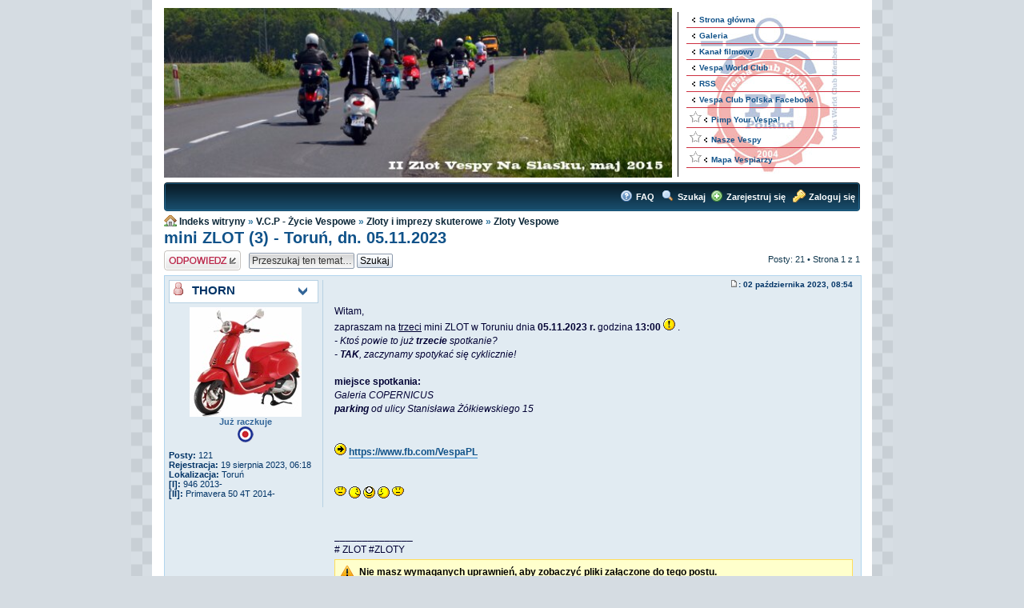

--- FILE ---
content_type: text/html; charset=UTF-8
request_url: http://forum.vespaclub.org.pl/viewtopic.php?f=33&p=140823
body_size: 13165
content:
<!DOCTYPE html PUBLIC "-//W3C//DTD XHTML 1.0 Transitional//EN" "http://www.w3.org/TR/xhtml1/DTD/xhtml1-transitional.dtd">
<html xmlns="http://www.w3.org/1999/xhtml" dir="ltr" lang="pl-PL" xml:lang="pl-PL">
<head>

<meta http-equiv="content-type" content="text/html; charset=UTF-8" />
<meta http-equiv="content-style-type" content="text/css" />
<meta http-equiv="content-language" content="pl-PL" />
<meta http-equiv="imagetoolbar" content="no" />
<meta name="resource-type" content="document" />
<meta name="distribution" content="global" />
<meta name="copyright" content="2000, 2002, 2005, 2007 phpBB Group" />
<meta name="keywords" content="" />
<meta name="description" content="" />
<meta http-equiv="X-UA-Compatible" content="IE=EmulateIE7; IE=EmulateIE9" />

<title>forum Vespa Club Polska &bull; mini ZLOT (3) - Toruń, dn. 05.11.2023 : Zloty Vespowe</title>


<link rel="alternate" type="application/atom+xml" title="Kanał - forum Vespa Club Polska" href="http://forum.vespaclub.org.pl/feed.php" /><link rel="alternate" type="application/atom+xml" title="Kanał - Wszystkie fora" href="http://forum.vespaclub.org.pl/feed.php?mode=forums" /><link rel="alternate" type="application/atom+xml" title="Kanał - Nowe tematy" href="http://forum.vespaclub.org.pl/feed.php?mode=topics" />

<!--
	phpBB style name: Absolution
	Based on style:   prosilver (this is the default phpBB3 style)
	Original author:  Tom Beddard ( http://www.subBlue.com/ )
	Modified by: Christian Bullock ( http://www.ChristianBullock.com/ )

	NOTE: This page was generated by phpBB, the free open-source bulletin board package.
	      The phpBB Group is not responsible for the content of this page and forum. For more information
	      about phpBB please visit http://www.phpbb.com
-->

<script type="text/javascript">
// <![CDATA[
	var jump_page = 'Wprowadź numer strony, do której chcesz przejść:';
	var on_page = '1';
	var per_page = '';
	var base_url = '';
	var style_cookie = 'phpBBstyle';
	var style_cookie_settings = '; path=/; domain=forum.vespaclub.org.pl';
	var onload_functions = new Array();
	var onunload_functions = new Array();

	

	/**
	* Find a member
	*/
	function find_username(url)
	{
		popup(url, 760, 570, '_usersearch');
		return false;
	}

	/**
	* New function for handling multiple calls to window.onload and window.unload by pentapenguin
	*/
	window.onload = function()
	{
		for (var i = 0; i < onload_functions.length; i++)
		{
			eval(onload_functions[i]);
		}
	}

	window.onunload = function()
	{
		for (var i = 0; i < onunload_functions.length; i++)
		{
			eval(onunload_functions[i]);
		}
	}

// ]]>
</script>
<script type="text/javascript" src="http://forum.vespaclub.org.pl/styles/absolution/template/styleswitcher.js"></script>
<script type="text/javascript" src="http://forum.vespaclub.org.pl/styles/absolution/template/forum_fn.js"></script>
<script type="text/javascript" src="http://forum.vespaclub.org.pl/styles/absolution/template/tooltip.js"></script>
<script type="text/javascript" src="http://forum.vespaclub.org.pl/styles/absolution/template/dropdown.js"></script>

        <script type="text/javascript" src="http://code.jquery.com/jquery.min.js"></script>
        <script type="text/javascript" src="http://code.jquery.com/ui/1.8.13/jquery-ui.min.js"></script>
<link rel="stylesheet" type="text/css" href="http://forum.vespaclub.org.pl/styles/absolution/theme/nivo.css" media="screen"/>

<link href="http://forum.vespaclub.org.pl/styles/absolution/theme/print.css" rel="stylesheet" type="text/css" media="print" title="printonly" />
<link href="http://forum.vespaclub.org.pl/style.php?id=2&amp;lang=pl&amp;sid=1760e5d26dfc87de127f8fb14f46dcfb" rel="stylesheet" type="text/css" media="screen, projection" />

<link href="http://forum.vespaclub.org.pl/styles/absolution/theme/normal.css" rel="stylesheet" type="text/css" title="A" />
<link href="http://forum.vespaclub.org.pl/styles/absolution/theme/medium.css" rel="alternate stylesheet" type="text/css" title="A+" />
<link href="http://forum.vespaclub.org.pl/styles/absolution/theme/large.css" rel="alternate stylesheet" type="text/css" title="A++" />



<!--[if IE]>
	<link rel="stylesheet" type="text/css" href="http://forum.vespaclub.org.pl/styles/absolution/theme/ie.css" />
<![endif]-->

<script type="text/javascript">
// <![CDATA[
	/**
	* Resize too large images
	*/
	var reimg_maxWidth = 0, reimg_maxHeight = 0, reimg_relWidth = 100;
	var reimg_swapPortrait = true;
	var reimg_loadingImg = "http://forum.vespaclub.org.pl/images/spacer.gif";
	var reimg_loadingStyle = "width: 16px; height: 16px; background: url(http://forum.vespaclub.org.pl/styles/absolution/imageset/icon_reimg_loading.gif) top left no-repeat; filter: Alpha(Opacity=50); opacity: .50;";
	var reimg_loadingAlt = "Ładowanie...";
	
	var reimg_zoomImg = "http://forum.vespaclub.org.pl/images/spacer.gif";
	var reimg_zoomStyle = "width: 20px; height: 20px; background: url(http://forum.vespaclub.org.pl/styles/absolution/imageset/icon_reimg_zoom_in.gif) top left no-repeat; filter: Alpha(Opacity=50); opacity: .50;";
	var reimg_zoomHover = "background-position: 0 100%; cursor: pointer; filter: Alpha(Opacity=100); opacity: 1.00;";
	
	var reimg_zoomAlt = "Powiększ (rzeczywiste wymiary: %1$d x %2$d)";
	var reimg_zoomTarget = "_litebox";
	var reimg_ajax_url = "http://forum.vespaclub.org.pl/reimg/reimg_ajax.php";

	function reimg(img, width, height)
	{
		if (window.reimg_version)
		{
			reimg_resize(img, width, height);
		}
	}
// ]]>
</script>

<script type="text/javascript" src="./reimg/reimg.js"></script>

	
<style type="text/css" media="screen, projection">
<!--
	
	#topicreview .reimg-zoom { display: none; }
	
-->
</style>
	
<script type="text/javascript">
// <![CDATA[
	/**
	* Light box for resized images
	*/
	
	var litebox_alt = "Obrazek";
		
	var litebox_zoomImg = reimg_zoomImg;
	var litebox_zoomStyle = reimg_zoomStyle;
	var litebox_zoomHover = reimg_zoomHover;
	var litebox_zoomAlt = reimg_zoomAlt;
			
	var litebox_closeImg = "http://forum.vespaclub.org.pl/images/spacer.gif";
	var litebox_closeStyle = "width: 20px; height: 20px; background: url(http://forum.vespaclub.org.pl/styles/absolution/imageset/icon_reimg_zoom_out.gif) top left no-repeat; filter: Alpha(Opacity=50); opacity: .50;";
	var litebox_closeHover = reimg_zoomHover;
	var litebox_closeAlt = "Pomniejsz";
		
	var litebox_rtl = false;
	
// ]]>
</script>

	
<script type="text/javascript" src="./reimg/litebox.js"></script>
	
<style type="text/css" media="screen, projection">
<!--
	.attachbox { width: 97%; }
	.attach-image
	{
		overflow: hidden;
		max-height: none;
	}
-->
</style>
	
<script type="text/javascript">
// <![CDATA[
	reimg_loading('http://forum.vespaclub.org.pl/styles/absolution/imageset/icon_reimg_loading.gif');
// ]]>
</script>
<script type="text/javascript">

	function countAdClick(id)
	{
	   loadXMLDoc('?a=' + id);
	}

	function countAdView(id)
	{
	   loadXMLDoc('?a=' + id);
	}

	function loadXMLDoc(url) {
	   req = false;
	   if(window.XMLHttpRequest) {
	      try {
	         req = new XMLHttpRequest();
	      } catch(e) {
	         req = false;
	      }
	   } else if(window.ActiveXObject) {
	      try {
	         req = new ActiveXObject("Msxml2.XMLHTTP");
	      } catch(e) {
	         try {
	            req = new ActiveXObject("Microsoft.XMLHTTP");
	         } catch(e) {
	            req = false;
	         }
	      }
	   }
	   if(req) {
	      req.open("GET", url, true);
	      req.send(null);
	   }
	}
</script>
</head>


<body id="phpbb" class="section-viewtopic ltr">

<div id="page-wrap" style="width: 900px";>



        <div id="main-content">

<p class="skiplink"><a href="#start_here">Przejdź do zawartości</a></p>
<a id="top" name="top" accesskey="t"></a>

<div id="wrap">
<div class="menu-block" style="float: right; width: 25%; background-image: url(http://forum.vespaclub.org.pl/styles/absolution/theme/images/win_2013.jpg); background-repeat:no-repeat; background-position:center; ">
             <div class="menu-row-first"><a class="left menu-link" href="http://www.vespaclub.org.pl">Strona główna</a></div>
             <div class="menu-row-first"><a class="left menu-link" href="http://galeria.vespaclub.org.pl">Galeria</a></div>
             <div class="menu-row-first"><a class="left menu-link" href="http://www.youtube.com/user/vespaclubpolska">Kanał filmowy</a></div>
             <div class="menu-row"><a class="left menu-link" href="http://www.vespaworldclub.com/">Vespa World Club</a></div>
             <div class="menu-row"><a class="left menu-link" href="http://forum.vespaclub.org.pl/feed.php">RSS</a></div>
             <div class="menu-row"><a class="left menu-link" href="http://www.facebook.com/pages/Vespa-Club-Polska/188939434537996">Vespa Club Polska Facebook</a></div>
<div class="menu-row"><img src=images/new.gif border=0><a class="left menu-link" href="pimp.php">Pimp Your Vespa!</a></div>
<div class="menu-row"><img src=images/new.gif border=0><a class="left menu-link" href="vehicles.php">Nasze Vespy</a></div>
<div class="menu-row"><img src=images/new.gif border=0><a class="left menu-link" href="places.php">Mapa Vespiarzy</a></div>
                         <br />
          </div>

          <div style="float: left; width: 73%;">
<div class="slider-wrapper theme-default">
<div id="slider" style="position:relative" class="nivoSlider">

<img src="imageslogo/1_niewiesze_14.jpg" data-thumb="imageslogo/1_niewiesze_14.jpg"><img src="imageslogo/1_niewiesze_12.png" data-thumb="imageslogo/1_niewiesze_12.png"><img src="imageslogo/1_niewiesze_4.jpg" data-thumb="imageslogo/1_niewiesze_4.jpg"><img src="imageslogo/9_tul_2015.png" data-thumb="imageslogo/9_tul_2015.png"><img src="imageslogo/1_tul_2015.png" data-thumb="imageslogo/1_tul_2015.png"><img src="imageslogo/1_niewiesze_9.jpg" data-thumb="imageslogo/1_niewiesze_9.jpg"><img src="imageslogo/1_niewiesze_12.jpg" data-thumb="imageslogo/1_niewiesze_12.jpg"><img src="imageslogo/1_niewiesze_2.jpg" data-thumb="imageslogo/1_niewiesze_2.jpg"><img src="imageslogo/1_niewiesze_8.png" data-thumb="imageslogo/1_niewiesze_8.png"><img src="imageslogo/los_030.jpg" data-thumb="imageslogo/los_030.jpg"><img src="imageslogo/1_niewiesze_13.jpg" data-thumb="imageslogo/1_niewiesze_13.jpg"><img src="imageslogo/1_niewiesze_6.png" data-thumb="imageslogo/1_niewiesze_6.png"><img src="imageslogo/7_tul_2015.png" data-thumb="imageslogo/7_tul_2015.png"><img src="imageslogo/1_niewiesze_1.png" data-thumb="imageslogo/1_niewiesze_1.png"><img src="imageslogo/10_tul_2015.png" data-thumb="imageslogo/10_tul_2015.png"><img src="imageslogo/1_niewiesze_7.jpg" data-thumb="imageslogo/1_niewiesze_7.jpg"><img src="imageslogo/1_niewiesze_3.jpg" data-thumb="imageslogo/1_niewiesze_3.jpg"><img src="imageslogo/6_tul_2015.png" data-thumb="imageslogo/6_tul_2015.png"><img src="imageslogo/1_niewiesze_2.png" data-thumb="imageslogo/1_niewiesze_2.png"><img src="imageslogo/los_002.jpg" data-thumb="imageslogo/los_002.jpg"><img src="imageslogo/8_tul_2015.png" data-thumb="imageslogo/8_tul_2015.png"><img src="imageslogo/1_niewiesze_14.png" data-thumb="imageslogo/1_niewiesze_14.png"><img src="imageslogo/1_niewiesze_1.jpg" data-thumb="imageslogo/1_niewiesze_1.jpg"><img src="imageslogo/2_tul_2015.png" data-thumb="imageslogo/2_tul_2015.png"><img src="imageslogo/1_niewiesze_13.png" data-thumb="imageslogo/1_niewiesze_13.png"><img src="imageslogo/3_tul_2015.png" data-thumb="imageslogo/3_tul_2015.png"><img src="imageslogo/1_1_lo_10.jpg" data-thumb="imageslogo/1_1_lo_10.jpg"><img src="imageslogo/1_niewiesze_6.jpg" data-thumb="imageslogo/1_niewiesze_6.jpg"><img src="imageslogo/1_br_9.jpg" data-thumb="imageslogo/1_br_9.jpg"><img src="imageslogo/5_tul_2015.png" data-thumb="imageslogo/5_tul_2015.png"><img src="imageslogo/1_niewiesze_5.png" data-thumb="imageslogo/1_niewiesze_5.png"><img src="imageslogo/1_br_14.jpg" data-thumb="imageslogo/1_br_14.jpg"><img src="imageslogo/1_niewiesze_8.jpg" data-thumb="imageslogo/1_niewiesze_8.jpg"><img src="imageslogo/1_niewiesze_3.png" data-thumb="imageslogo/1_niewiesze_3.png"><img src="imageslogo/1_niewiesze_5.jpg" data-thumb="imageslogo/1_niewiesze_5.jpg"><img src="imageslogo/1_niewiesze_7.png" data-thumb="imageslogo/1_niewiesze_7.png"><img src="imageslogo/1_niewiesze_4.png" data-thumb="imageslogo/1_niewiesze_4.png"><img src="imageslogo/1_br_23.jpg" data-thumb="imageslogo/1_br_23.jpg"><img src="imageslogo/4_tul_2015.png" data-thumb="imageslogo/4_tul_2015.png"><img src="imageslogo/1_niewiesze_9.png" data-thumb="imageslogo/1_niewiesze_9.png"><img src="imageslogo/1_1_lo_15.jpg" data-thumb="imageslogo/1_1_lo_15.jpg">
            </div>
        </div>
    <script type="text/javascript" src="jquery-1.7.1.min.js"></script>
    <script type="text/javascript" src="jquery.nivo.slider.js"></script>
    <script type="text/javascript">
    $(window).load(function() {
        $('#slider').nivoSlider();
    });
    </script>


                                <p class="skiplink"><a href="#start_here">Przejdź do zawartości</a></p>

    </div>

	</div><!-- /header-->

	
	<div class="float-right">
	    
	</div>
	<div class="clear-both" style="margin-bottom: 6px;"></div>
	
	<div class="toolbar">
	    <div class="toolbar-left">
		    
        </div><!-- /toolbar-left -->
        <div class="toolbar-right">
	        <img src="http://forum.vespaclub.org.pl/styles/absolution/theme/images/help.png" width="16" height="16" alt="" /> <a href="http://forum.vespaclub.org.pl/faq.php?sid=1760e5d26dfc87de127f8fb14f46dcfb" title="Często zadawane pytania">FAQ</a>
            <img src="http://forum.vespaclub.org.pl/styles/absolution/theme/images/magnifier.png" width="16" height="16" alt="" /> <a href="http://forum.vespaclub.org.pl/search.php" title="Szukaj">Szukaj</a><img src="http://forum.vespaclub.org.pl/styles/absolution/theme/images/add.png" width="16" height="16" alt="" /> <a href="http://forum.vespaclub.org.pl/ucp.php?mode=register&amp;sid=1760e5d26dfc87de127f8fb14f46dcfb">Zarejestruj się</a>
            <img src="http://forum.vespaclub.org.pl/styles/absolution/theme/images/key.png" width="16" height="16" alt="" /> <a href="http://forum.vespaclub.org.pl/ucp.php?mode=login&amp;sid=1760e5d26dfc87de127f8fb14f46dcfb" title="Zaloguj się" accesskey="x">Zaloguj się</a>
        </div><!-- /toolbar-right -->
    </div><!-- /toolbar -->
	
	<div class="clear-both"></div>
<div class="float-left breadcrumbs"><img src="http://forum.vespaclub.org.pl/styles/absolution/theme/images/house.png" width="16" height="16" alt="" />
            <a href="http://forum.vespaclub.org.pl/" accesskey="h">Indeks witryny</a>  <strong>&raquo;</strong> <a href="http://forum.vespaclub.org.pl/zycie-vespowe-f44.html">V.C.P - Życie Vespowe</a> <strong>&raquo;</strong> <a href="http://forum.vespaclub.org.pl/zloty-impry-f43.html">Zloty i imprezy skuterowe</a> <strong>&raquo;</strong> <a href="http://forum.vespaclub.org.pl/zloty-vespowe-f33.html">Zloty Vespowe</a>
        </div><!-- /float-left / breadcrumbs -->
	<a name="start_here"></a>
 
	<div id="page-body">
	
<h2><a href="http://forum.vespaclub.org.pl/topic14258.html">mini ZLOT (3) - Toruń, dn. 05.11.2023</a></h2>
<!-- NOTE: remove the style="display: none" when you want to have the forum description on the topic body --><div style="display: none !important;">Czyli wszystkie informacje o imprezach Vespowych w kraju jak i zagranicą<br /></div>
<div class="topic-actions">
	<div class="buttons">
	
		<div class="reply-icon"><a href="http://forum.vespaclub.org.pl/posting.php?mode=reply&amp;f=33&amp;t=14258&amp;sid=1760e5d26dfc87de127f8fb14f46dcfb" title="Odpowiedz"><span></span>Odpowiedz</a></div>
	
	</div>

	
		<div class="search-box">
			<form method="post" id="topic-search" action="http://forum.vespaclub.org.pl/search.php">
			<fieldset>
				<input class="inputbox search tiny"  type="text" name="keywords" id="search_keywords" size="20" value="Przeszukaj ten temat…" onclick="if(this.value=='Przeszukaj ten temat…')this.value='';" onblur="if(this.value=='')this.value='Przeszukaj ten temat…';" />
				<input class="button2" type="submit" value="Szukaj" />
				<input type="hidden" value="14258" name="t" />
				<input type="hidden" value="msgonly" name="sf" />
			</fieldset>
			</form>
		</div>
	
		<div class="pagination">
			Posty: 21
			 &bull; Strona <strong>1</strong> z <strong>1</strong>
		</div>
	
</div>
<div class="clear"></div>


	<div class="vt-box " id="p140793">
	    <table width="100%" cellpadding="0" cellspacing="0" border="0" style="table-layout: fixed;">
		    <tr>
			    
				<td width="212" valign="top"><!-- <td> to hold postprofile -->
				    <div class="vt-postprofile" >
					    <dl class="dropdown">
                            <dt id="p140793-ddheader" onmouseover="ddMenu('p140793',1)" onmouseout="ddMenu('p140793',-1)" onclick="location.href='http://forum.vespaclub.org.pl/member3687.html';">
                                <img src="http://forum.vespaclub.org.pl/styles/absolution/theme/images/status_offline.png" width="16" height="16" alt="" border="0" title="Offline" class="online-indicator" /> <span>THORN</span>
                            </dt>
                            <dd id="p140793-ddcontent" onmouseover="cancelHide('p140793')" onmouseout="ddMenu('p140793',-1)">
                                <ul>
                                    <li><a href="http://forum.vespaclub.org.pl/member3687.html"><img src="http://forum.vespaclub.org.pl/styles/absolution/theme/images/user_green.png" width="16" height="16" alt="" />Wyświetl profil</a></li>
                                    <li><a href="http://www.Vespa.torun.pl" title="WWW: http://www.Vespa.torun.pl"><img src="http://forum.vespaclub.org.pl/styles/absolution/theme/images/world_link.png" width="16" height="16" alt="" /> THORN's Strona WWW</a></li>
                                </ul>
                            </dd>
						</dl>
						<div style="height: 5px;"></div>
						<a href="http://forum.vespaclub.org.pl/member3687.html"><img src="./download/file.php?avatar=3687_1692424145.jpg" width="140" height="137" alt="Awatar użytkownika" /></a><br />
						<span class="vt-rank">Już raczkuje</span><br /><img src="./images/ranks/50.gif" alt="Już raczkuje" title="Już raczkuje" /><br />
						<div class="vt-stats">
                            <strong>Posty:</strong> 121<br /><strong>Rejestracja:</strong> 19 sierpnia 2023, 06:18<br /><strong>Lokalizacja:</strong> Toruń
	                            <strong><br />[I]:</strong> 946 2013-
	                        
	                            <strong><br />[II]:</strong> Primavera 50 4T 2014-
	                        
                        </div><!-- /vt-stats -->
						<div style="height: 6px;"></div>
						
						
					</div><!-- /vt-postprofile -->
				</td><!-- /postprofile -->
				<td valign="top" class="vt-content">
				    <div class="vt-datebar"><a href="http://forum.vespaclub.org.pl/post140793.html#p140793"><img src="http://forum.vespaclub.org.pl/styles/absolution/imageset/icon_post_target.gif" width="11" height="9" alt="Post" title="Post" /></a>: 02 października 2023, 08:54</div><!-- /vt-datebar -->
					<div class="vt-postcontent">Witam,<br />zapraszam na <span style="text-decoration: underline">trzeci</span> mini ZLOT w Toruniu dnia <span style="font-weight: bold">05.11.2023 r.</span> godzina <span style="font-weight: bold">13:00</span> <img src="http://forum.vespaclub.org.pl/images/smilies/icon_exclaim.gif" alt=":!:" title="Exclamation" /> . <br /><span style="font-style: italic">- Ktoś powie to już <span style="font-weight: bold">trzecie</span> spotkanie? <br />- <span style="font-weight: bold">TAK</span>, zaczynamy spotykać się cyklicznie! </span><br /><br /><span style="font-weight: bold">miejsce spotkania:</span><br /><span style="font-style: italic">Galeria COPERNICUS<br /><span style="font-weight: bold">parking</span> od ulicy Stanisława Żółkiewskiego 15</span><br /><br /><br /> <img src="http://forum.vespaclub.org.pl/images/smilies/icon_arrow.gif" alt=":arrow:" title="arrow" />  <span style="font-weight: bold"><a href="https://www.fb.com/VespaPL" onclick="window.open(this.href);return false;" class="postlink">https://www.fb.com/VespaPL</a></span><br /><br /><br />  <img src="http://forum.vespaclub.org.pl/images/smilies/icon_bounce.gif" alt=":bounce:" title="bounce" />    <img src="http://forum.vespaclub.org.pl/images/smilies/icon_profileright.gif" alt=":pr:" title="profileright" />    <img src="http://forum.vespaclub.org.pl/images/smilies/icon_cyclops_ani.gif" alt=":cyclopsani:" title="cyclops" />    <img src="http://forum.vespaclub.org.pl/images/smilies/icon_profileleft.gif" alt=":pl:" title="profileleft" />    <img src="http://forum.vespaclub.org.pl/images/smilies/icon_bounce.gif" alt=":bounce:" title="bounce" /> <br /><br /><br />______________<br /># ZLOT #ZLOTY</div>
					<div class="mini-rules">Nie masz wymaganych uprawnień, aby zobaczyć pliki załączone do tego postu.</div><div id="sig140793" class="signature"><img src="https://forum.vespaclub.org.pl/download/file.php?id=4864" alt="Obrazek" /><br /><br />(Primavera Elettrica)ᴿᴱᴰ<br />(946)ᴿᴱᴰ</div>
				</td><!-- /content -->
			</tr>
			<tr class="controls">
			    <td style="padding-left: 5px;"><div class="btt"><img src="http://forum.vespaclub.org.pl/styles/absolution/theme/images/arrow_merge.png" width="16" height="16" alt="" /> <a href="#wrap" title="Na górę">Na górę</a></div></td>
				<td class="controls">
				    
				</td>
			</tr>
		        <!-- /endif for ignore post feature -->
		</table>
	</div><!-- /box -->
	
	<div class="vt-seperator " ></div>
    

    
    <!---->
    
    
	


	<div class="vt-box " id="p140794">
	    <table width="100%" cellpadding="0" cellspacing="0" border="0" style="table-layout: fixed;">
		    <tr>
			    
				<td width="212" valign="top"><!-- <td> to hold postprofile -->
				    <div class="vt-postprofile" >
					    <dl class="dropdown">
                            <dt id="p140794-ddheader" onmouseover="ddMenu('p140794',1)" onmouseout="ddMenu('p140794',-1)" onclick="location.href='http://forum.vespaclub.org.pl/member819.html';">
                                <img src="http://forum.vespaclub.org.pl/styles/absolution/theme/images/status_offline.png" width="16" height="16" alt="" border="0" title="Offline" class="online-indicator" /> <span style="color:#006666;">ushi</span>
                            </dt>
                            <dd id="p140794-ddcontent" onmouseover="cancelHide('p140794')" onmouseout="ddMenu('p140794',-1)">
                                <ul>
                                    <li><a href="http://forum.vespaclub.org.pl/member819.html"><img src="http://forum.vespaclub.org.pl/styles/absolution/theme/images/user_green.png" width="16" height="16" alt="" />Wyświetl profil</a></li>
                                    <li><a href="http://www.pajacyk.pl" title="WWW: http://www.pajacyk.pl"><img src="http://forum.vespaclub.org.pl/styles/absolution/theme/images/world_link.png" width="16" height="16" alt="" /> ushi's Strona WWW</a></li>
                                </ul>
                            </dd>
						</dl>
						<div style="height: 5px;"></div>
						<a href="http://forum.vespaclub.org.pl/member819.html"><img src="./download/file.php?avatar=819_1414135215.jpg" width="137" height="160" alt="Awatar użytkownika" /></a><br />
						<span class="vt-rank">Początkujący tuner</span><br /><img src="./images/ranks/350.gif" alt="Początkujący tuner" title="Początkujący tuner" /><br />
						<div class="vt-stats">
                            <strong>Posty:</strong> 1581<br /><strong>Rejestracja:</strong> 07 lipca 2009, 11:14<br /><strong>Lokalizacja:</strong> 02-791<a href="./help.php?mode=view&amp;u=819&amp;sid=1760e5d26dfc87de127f8fb14f46dcfb"><dd><strong>Pochwały:</strong> 1</dd></a>
	                            <strong><br />[I]:</strong> PX200E 1982-97
	                        
                        </div><!-- /vt-stats -->
						<div style="height: 6px;"></div>
						
						<a href="gg:555777" onclick="popup(this.href, 550, 320); return false;" title="GG"><img src="http://forum.vespaclub.org.pl/styles/absolution/theme/images/gg.gif" width="16" height="16" alt="" class="vt-socialicon" /></a>
					</div><!-- /vt-postprofile -->
				</td><!-- /postprofile -->
				<td valign="top" class="vt-content">
				    <div class="vt-datebar"><a href="http://forum.vespaclub.org.pl/post140794.html#p140794"><img src="http://forum.vespaclub.org.pl/styles/absolution/imageset/icon_post_target.gif" width="11" height="9" alt="Post" title="Post" /></a>: 02 października 2023, 09:44</div><!-- /vt-datebar -->
					<div class="vt-postcontent">Nie chcę siać fermentu, ale zloty to są spotkania organizowane kilka razy w roku, a takie spotkania co tydzień/miesiąc to raczej spoty nie zloty.</div>
					<div id="sig140794" class="signature"><img src="https://i.imgur.com/Uzv5MqQ.jpg" alt="Obrazek" /></div>
				</td><!-- /content -->
			</tr>
			<tr class="controls">
			    <td style="padding-left: 5px;"><div class="btt"><img src="http://forum.vespaclub.org.pl/styles/absolution/theme/images/arrow_merge.png" width="16" height="16" alt="" /> <a href="#wrap" title="Na górę">Na górę</a></div></td>
				<td class="controls">
				    
				</td>
			</tr>
		        <!-- /endif for ignore post feature -->
		</table>
	</div><!-- /box -->
	
	<div class="vt-seperator " ></div>
    

    
    <!---->
    
    
	


	<div class="vt-box " id="p140795">
	    <table width="100%" cellpadding="0" cellspacing="0" border="0" style="table-layout: fixed;">
		    <tr>
			    
				<td width="212" valign="top"><!-- <td> to hold postprofile -->
				    <div class="vt-postprofile" >
					    <dl class="dropdown">
                            <dt id="p140795-ddheader" onmouseover="ddMenu('p140795',1)" onmouseout="ddMenu('p140795',-1)" onclick="location.href='http://forum.vespaclub.org.pl/member3687.html';">
                                <img src="http://forum.vespaclub.org.pl/styles/absolution/theme/images/status_offline.png" width="16" height="16" alt="" border="0" title="Offline" class="online-indicator" /> <span>THORN</span>
                            </dt>
                            <dd id="p140795-ddcontent" onmouseover="cancelHide('p140795')" onmouseout="ddMenu('p140795',-1)">
                                <ul>
                                    <li><a href="http://forum.vespaclub.org.pl/member3687.html"><img src="http://forum.vespaclub.org.pl/styles/absolution/theme/images/user_green.png" width="16" height="16" alt="" />Wyświetl profil</a></li>
                                    <li><a href="http://www.Vespa.torun.pl" title="WWW: http://www.Vespa.torun.pl"><img src="http://forum.vespaclub.org.pl/styles/absolution/theme/images/world_link.png" width="16" height="16" alt="" /> THORN's Strona WWW</a></li>
                                </ul>
                            </dd>
						</dl>
						<div style="height: 5px;"></div>
						<a href="http://forum.vespaclub.org.pl/member3687.html"><img src="./download/file.php?avatar=3687_1692424145.jpg" width="140" height="137" alt="Awatar użytkownika" /></a><br />
						<span class="vt-rank">Już raczkuje</span><br /><img src="./images/ranks/50.gif" alt="Już raczkuje" title="Już raczkuje" /><br />
						<div class="vt-stats">
                            <strong>Posty:</strong> 121<br /><strong>Rejestracja:</strong> 19 sierpnia 2023, 06:18<br /><strong>Lokalizacja:</strong> Toruń
	                            <strong><br />[I]:</strong> 946 2013-
	                        
	                            <strong><br />[II]:</strong> Primavera 50 4T 2014-
	                        
                        </div><!-- /vt-stats -->
						<div style="height: 6px;"></div>
						
						
					</div><!-- /vt-postprofile -->
				</td><!-- /postprofile -->
				<td valign="top" class="vt-content">
				    <div class="vt-datebar"><a href="http://forum.vespaclub.org.pl/post140795.html#p140795"><img src="http://forum.vespaclub.org.pl/styles/absolution/imageset/icon_post_target.gif" width="11" height="9" alt="Post" title="Post" /></a>: 02 października 2023, 13:13</div><!-- /vt-datebar -->
					<div class="vt-postcontent"><div class="bubble"></div><blockquote><div><cite>ushi pisze:</cite>Nie chcę siać fermentu, ale zloty to są spotkania organizowane kilka razy w roku, a takie spotkania co tydzień/miesiąc to raczej spoty nie zloty.</div></blockquote><br /><br />Nie siejesz fermentu tylko piszesz o swoich odczuciach. <img src="http://forum.vespaclub.org.pl/images/smilies/icon_eek.gif" alt=":shock:" title="Shocked" /> <br /><br />Pytanie co masz na myśli? Slang?<br /><br />Czyli SPOT jako miejsce spotkań?<br /><br /><span style="font-style: italic"><span style="font-weight: bold">SPOT</span> to po prostu &quot;jakieś&quot; miejsce znane konkretnej grupie ludzi - z reguły siedzi się tam i <span style="text-decoration: underline">spożywa alkohol</span> przed imprezą.<br /><br />- Cześć Stefan. To jak się umawiamy na wyjście?<br />- O 19:30 na spocie?<br />- Dla mnie bomba <img src="http://forum.vespaclub.org.pl/images/smilies/icon_smile.gif" alt=":)" title="Smile" /></span><br /><br />Nie pijemy alkoholu na mini ZLOTACH.  <img src="http://forum.vespaclub.org.pl/images/smilies/icon_idea.gif" alt=":idea:" title="Idea" /> <br /><br />Czy może bardziej oficjalnie - <span style="font-weight: bold">pkt.2</span><br /><a href="https://sjp.pwn.pl/slowniki/spot.html" onclick="window.open(this.href);return false;" class="postlink">https://sjp.pwn.pl/slowniki/spot.html</a><br /><br />Podsumowując chyba ów definicje nijak pasują do naszych &quot;zaplanowanych&quot;, a raczej spontanicznych spotkań które w formie trzech kolejno następujących po sobie określiliśmy humorystycznie jako <span style="font-weight: bold">mini ZLOTy</span>.  <img src="http://forum.vespaclub.org.pl/images/smilies/bom.gif" alt=":bom:" title="bom" />  <img src="http://forum.vespaclub.org.pl/images/smilies/icon_mrgreen.gif" alt=":mrgreen:" title="Mr. Green" /></div>
					<div id="sig140795" class="signature"><img src="https://forum.vespaclub.org.pl/download/file.php?id=4864" alt="Obrazek" /><br /><br />(Primavera Elettrica)ᴿᴱᴰ<br />(946)ᴿᴱᴰ</div>
				</td><!-- /content -->
			</tr>
			<tr class="controls">
			    <td style="padding-left: 5px;"><div class="btt"><img src="http://forum.vespaclub.org.pl/styles/absolution/theme/images/arrow_merge.png" width="16" height="16" alt="" /> <a href="#wrap" title="Na górę">Na górę</a></div></td>
				<td class="controls">
				    
				</td>
			</tr>
		        <!-- /endif for ignore post feature -->
		</table>
	</div><!-- /box -->
	
	<div class="vt-seperator " ></div>
    

    
    <!---->
    
    
	


	<div class="vt-box " id="p140796">
	    <table width="100%" cellpadding="0" cellspacing="0" border="0" style="table-layout: fixed;">
		    <tr>
			    
				<td width="212" valign="top"><!-- <td> to hold postprofile -->
				    <div class="vt-postprofile" >
					    <dl class="dropdown">
                            <dt id="p140796-ddheader" onmouseover="ddMenu('p140796',1)" onmouseout="ddMenu('p140796',-1)" onclick="location.href='http://forum.vespaclub.org.pl/member819.html';">
                                <img src="http://forum.vespaclub.org.pl/styles/absolution/theme/images/status_offline.png" width="16" height="16" alt="" border="0" title="Offline" class="online-indicator" /> <span style="color:#006666;">ushi</span>
                            </dt>
                            <dd id="p140796-ddcontent" onmouseover="cancelHide('p140796')" onmouseout="ddMenu('p140796',-1)">
                                <ul>
                                    <li><a href="http://forum.vespaclub.org.pl/member819.html"><img src="http://forum.vespaclub.org.pl/styles/absolution/theme/images/user_green.png" width="16" height="16" alt="" />Wyświetl profil</a></li>
                                    <li><a href="http://www.pajacyk.pl" title="WWW: http://www.pajacyk.pl"><img src="http://forum.vespaclub.org.pl/styles/absolution/theme/images/world_link.png" width="16" height="16" alt="" /> ushi's Strona WWW</a></li>
                                </ul>
                            </dd>
						</dl>
						<div style="height: 5px;"></div>
						<a href="http://forum.vespaclub.org.pl/member819.html"><img src="./download/file.php?avatar=819_1414135215.jpg" width="137" height="160" alt="Awatar użytkownika" /></a><br />
						<span class="vt-rank">Początkujący tuner</span><br /><img src="./images/ranks/350.gif" alt="Początkujący tuner" title="Początkujący tuner" /><br />
						<div class="vt-stats">
                            <strong>Posty:</strong> 1581<br /><strong>Rejestracja:</strong> 07 lipca 2009, 11:14<br /><strong>Lokalizacja:</strong> 02-791<a href="./help.php?mode=view&amp;u=819&amp;sid=1760e5d26dfc87de127f8fb14f46dcfb"><dd><strong>Pochwały:</strong> 1</dd></a>
	                            <strong><br />[I]:</strong> PX200E 1982-97
	                        
                        </div><!-- /vt-stats -->
						<div style="height: 6px;"></div>
						
						<a href="gg:555777" onclick="popup(this.href, 550, 320); return false;" title="GG"><img src="http://forum.vespaclub.org.pl/styles/absolution/theme/images/gg.gif" width="16" height="16" alt="" class="vt-socialicon" /></a>
					</div><!-- /vt-postprofile -->
				</td><!-- /postprofile -->
				<td valign="top" class="vt-content">
				    <div class="vt-datebar"><a href="http://forum.vespaclub.org.pl/post140796.html#p140796"><img src="http://forum.vespaclub.org.pl/styles/absolution/imageset/icon_post_target.gif" width="11" height="9" alt="Post" title="Post" /></a>: 03 października 2023, 07:10</div><!-- /vt-datebar -->
					<div class="vt-postcontent">no to fajnie. miłego mini zlotu.</div>
					<div id="sig140796" class="signature"><img src="https://i.imgur.com/Uzv5MqQ.jpg" alt="Obrazek" /></div>
				</td><!-- /content -->
			</tr>
			<tr class="controls">
			    <td style="padding-left: 5px;"><div class="btt"><img src="http://forum.vespaclub.org.pl/styles/absolution/theme/images/arrow_merge.png" width="16" height="16" alt="" /> <a href="#wrap" title="Na górę">Na górę</a></div></td>
				<td class="controls">
				    
				</td>
			</tr>
		        <!-- /endif for ignore post feature -->
		</table>
	</div><!-- /box -->
	
	<div class="vt-seperator " ></div>
    

    
    <!---->
    
    
	


	<div class="vt-box " id="p140798">
	    <table width="100%" cellpadding="0" cellspacing="0" border="0" style="table-layout: fixed;">
		    <tr>
			    
				<td width="212" valign="top"><!-- <td> to hold postprofile -->
				    <div class="vt-postprofile" >
					    <dl class="dropdown">
                            <dt id="p140798-ddheader" onmouseover="ddMenu('p140798',1)" onmouseout="ddMenu('p140798',-1)" onclick="location.href='http://forum.vespaclub.org.pl/member3687.html';">
                                <img src="http://forum.vespaclub.org.pl/styles/absolution/theme/images/status_offline.png" width="16" height="16" alt="" border="0" title="Offline" class="online-indicator" /> <span>THORN</span>
                            </dt>
                            <dd id="p140798-ddcontent" onmouseover="cancelHide('p140798')" onmouseout="ddMenu('p140798',-1)">
                                <ul>
                                    <li><a href="http://forum.vespaclub.org.pl/member3687.html"><img src="http://forum.vespaclub.org.pl/styles/absolution/theme/images/user_green.png" width="16" height="16" alt="" />Wyświetl profil</a></li>
                                    <li><a href="http://www.Vespa.torun.pl" title="WWW: http://www.Vespa.torun.pl"><img src="http://forum.vespaclub.org.pl/styles/absolution/theme/images/world_link.png" width="16" height="16" alt="" /> THORN's Strona WWW</a></li>
                                </ul>
                            </dd>
						</dl>
						<div style="height: 5px;"></div>
						<a href="http://forum.vespaclub.org.pl/member3687.html"><img src="./download/file.php?avatar=3687_1692424145.jpg" width="140" height="137" alt="Awatar użytkownika" /></a><br />
						<span class="vt-rank">Już raczkuje</span><br /><img src="./images/ranks/50.gif" alt="Już raczkuje" title="Już raczkuje" /><br />
						<div class="vt-stats">
                            <strong>Posty:</strong> 121<br /><strong>Rejestracja:</strong> 19 sierpnia 2023, 06:18<br /><strong>Lokalizacja:</strong> Toruń
	                            <strong><br />[I]:</strong> 946 2013-
	                        
	                            <strong><br />[II]:</strong> Primavera 50 4T 2014-
	                        
                        </div><!-- /vt-stats -->
						<div style="height: 6px;"></div>
						
						
					</div><!-- /vt-postprofile -->
				</td><!-- /postprofile -->
				<td valign="top" class="vt-content">
				    <div class="vt-datebar"><a href="http://forum.vespaclub.org.pl/post140798.html#p140798"><img src="http://forum.vespaclub.org.pl/styles/absolution/imageset/icon_post_target.gif" width="11" height="9" alt="Post" title="Post" /></a>: 03 października 2023, 17:18</div><!-- /vt-datebar -->
					<div class="vt-postcontent"><div class="bubble"></div><blockquote><div><cite>ushi pisze:</cite>no to fajnie. miłego mini zlotu.</div></blockquote><br /><br /><br /><div class="inline-attachment"><!-- ia0 -->miniZLOT2.jpg<!-- ia0 --></div></div>
					<div class="mini-rules">Nie masz wymaganych uprawnień, aby zobaczyć pliki załączone do tego postu.</div><div id="sig140798" class="signature"><img src="https://forum.vespaclub.org.pl/download/file.php?id=4864" alt="Obrazek" /><br /><br />(Primavera Elettrica)ᴿᴱᴰ<br />(946)ᴿᴱᴰ</div>
				</td><!-- /content -->
			</tr>
			<tr class="controls">
			    <td style="padding-left: 5px;"><div class="btt"><img src="http://forum.vespaclub.org.pl/styles/absolution/theme/images/arrow_merge.png" width="16" height="16" alt="" /> <a href="#wrap" title="Na górę">Na górę</a></div></td>
				<td class="controls">
				    
				</td>
			</tr>
		        <!-- /endif for ignore post feature -->
		</table>
	</div><!-- /box -->
	
	<div class="vt-seperator " ></div>
    

    
    <!---->
    
    
	


	<div class="vt-box " id="p140805">
	    <table width="100%" cellpadding="0" cellspacing="0" border="0" style="table-layout: fixed;">
		    <tr>
			    
				<td width="212" valign="top"><!-- <td> to hold postprofile -->
				    <div class="vt-postprofile" >
					    <dl class="dropdown">
                            <dt id="p140805-ddheader" onmouseover="ddMenu('p140805',1)" onmouseout="ddMenu('p140805',-1)" onclick="location.href='http://forum.vespaclub.org.pl/member3687.html';">
                                <img src="http://forum.vespaclub.org.pl/styles/absolution/theme/images/status_offline.png" width="16" height="16" alt="" border="0" title="Offline" class="online-indicator" /> <span>THORN</span>
                            </dt>
                            <dd id="p140805-ddcontent" onmouseover="cancelHide('p140805')" onmouseout="ddMenu('p140805',-1)">
                                <ul>
                                    <li><a href="http://forum.vespaclub.org.pl/member3687.html"><img src="http://forum.vespaclub.org.pl/styles/absolution/theme/images/user_green.png" width="16" height="16" alt="" />Wyświetl profil</a></li>
                                    <li><a href="http://www.Vespa.torun.pl" title="WWW: http://www.Vespa.torun.pl"><img src="http://forum.vespaclub.org.pl/styles/absolution/theme/images/world_link.png" width="16" height="16" alt="" /> THORN's Strona WWW</a></li>
                                </ul>
                            </dd>
						</dl>
						<div style="height: 5px;"></div>
						<a href="http://forum.vespaclub.org.pl/member3687.html"><img src="./download/file.php?avatar=3687_1692424145.jpg" width="140" height="137" alt="Awatar użytkownika" /></a><br />
						<span class="vt-rank">Już raczkuje</span><br /><img src="./images/ranks/50.gif" alt="Już raczkuje" title="Już raczkuje" /><br />
						<div class="vt-stats">
                            <strong>Posty:</strong> 121<br /><strong>Rejestracja:</strong> 19 sierpnia 2023, 06:18<br /><strong>Lokalizacja:</strong> Toruń
	                            <strong><br />[I]:</strong> 946 2013-
	                        
	                            <strong><br />[II]:</strong> Primavera 50 4T 2014-
	                        
                        </div><!-- /vt-stats -->
						<div style="height: 6px;"></div>
						
						
					</div><!-- /vt-postprofile -->
				</td><!-- /postprofile -->
				<td valign="top" class="vt-content">
				    <div class="vt-datebar"><a href="http://forum.vespaclub.org.pl/post140805.html#p140805"><img src="http://forum.vespaclub.org.pl/styles/absolution/imageset/icon_post_target.gif" width="11" height="9" alt="Post" title="Post" /></a>: 12 października 2023, 10:38</div><!-- /vt-datebar -->
					<div class="vt-postcontent"><div class="bubble"></div><blockquote><div><cite>THORN pisze:</cite>Witam,<br />zapraszam na <span style="text-decoration: underline">trzeci</span> mini ZLOT w Toruniu dnia <span style="font-weight: bold">05.11.2023 r.</span> godzina <span style="font-weight: bold">13:00</span> <img src="http://forum.vespaclub.org.pl/images/smilies/icon_exclaim.gif" alt=":!:" title="Exclamation" /> . <br /><span style="font-style: italic">- Ktoś powie to już <span style="font-weight: bold">trzecie</span> spotkanie? <br />- <span style="font-weight: bold">TAK</span>, zaczynamy spotykać się cyklicznie! </span><br /><br /><span style="font-weight: bold">miejsce spotkania:</span><br /><span style="font-style: italic">Galeria COPERNICUS<br /><span style="font-weight: bold">parking</span> od ulicy Stanisława Żółkiewskiego 15</span><br /><br />(...)</div></blockquote><br /><br /><br />Dzień dobry, potrzebujemy informacji ile osób przyjedzie z uwagi na możliwą rezerwację w restauracji na Starym Mieście abyśmy mogli spokojnie odpocząć - zjeść (obiadek, deser), napić się (kawa, herbata, napoje) oraz porozmawiać.<br /><br /> <img src="http://forum.vespaclub.org.pl/images/smilies/icon_mrgreen.gif" alt=":mrgreen:" title="Mr. Green" /></div>
					<div id="sig140805" class="signature"><img src="https://forum.vespaclub.org.pl/download/file.php?id=4864" alt="Obrazek" /><br /><br />(Primavera Elettrica)ᴿᴱᴰ<br />(946)ᴿᴱᴰ</div>
				</td><!-- /content -->
			</tr>
			<tr class="controls">
			    <td style="padding-left: 5px;"><div class="btt"><img src="http://forum.vespaclub.org.pl/styles/absolution/theme/images/arrow_merge.png" width="16" height="16" alt="" /> <a href="#wrap" title="Na górę">Na górę</a></div></td>
				<td class="controls">
				    
				</td>
			</tr>
		        <!-- /endif for ignore post feature -->
		</table>
	</div><!-- /box -->
	
	<div class="vt-seperator " ></div>
    

    
    <!---->
    
    
	


	<div class="vt-box " id="p140810">
	    <table width="100%" cellpadding="0" cellspacing="0" border="0" style="table-layout: fixed;">
		    <tr>
			    
				<td width="212" valign="top"><!-- <td> to hold postprofile -->
				    <div class="vt-postprofile" >
					    <dl class="dropdown">
                            <dt id="p140810-ddheader" onmouseover="ddMenu('p140810',1)" onmouseout="ddMenu('p140810',-1)" onclick="location.href='http://forum.vespaclub.org.pl/member3687.html';">
                                <img src="http://forum.vespaclub.org.pl/styles/absolution/theme/images/status_offline.png" width="16" height="16" alt="" border="0" title="Offline" class="online-indicator" /> <span>THORN</span>
                            </dt>
                            <dd id="p140810-ddcontent" onmouseover="cancelHide('p140810')" onmouseout="ddMenu('p140810',-1)">
                                <ul>
                                    <li><a href="http://forum.vespaclub.org.pl/member3687.html"><img src="http://forum.vespaclub.org.pl/styles/absolution/theme/images/user_green.png" width="16" height="16" alt="" />Wyświetl profil</a></li>
                                    <li><a href="http://www.Vespa.torun.pl" title="WWW: http://www.Vespa.torun.pl"><img src="http://forum.vespaclub.org.pl/styles/absolution/theme/images/world_link.png" width="16" height="16" alt="" /> THORN's Strona WWW</a></li>
                                </ul>
                            </dd>
						</dl>
						<div style="height: 5px;"></div>
						<a href="http://forum.vespaclub.org.pl/member3687.html"><img src="./download/file.php?avatar=3687_1692424145.jpg" width="140" height="137" alt="Awatar użytkownika" /></a><br />
						<span class="vt-rank">Już raczkuje</span><br /><img src="./images/ranks/50.gif" alt="Już raczkuje" title="Już raczkuje" /><br />
						<div class="vt-stats">
                            <strong>Posty:</strong> 121<br /><strong>Rejestracja:</strong> 19 sierpnia 2023, 06:18<br /><strong>Lokalizacja:</strong> Toruń
	                            <strong><br />[I]:</strong> 946 2013-
	                        
	                            <strong><br />[II]:</strong> Primavera 50 4T 2014-
	                        
                        </div><!-- /vt-stats -->
						<div style="height: 6px;"></div>
						
						
					</div><!-- /vt-postprofile -->
				</td><!-- /postprofile -->
				<td valign="top" class="vt-content">
				    <div class="vt-datebar"><a href="http://forum.vespaclub.org.pl/post140810.html#p140810"><img src="http://forum.vespaclub.org.pl/styles/absolution/imageset/icon_post_target.gif" width="11" height="9" alt="Post" title="Post" /></a>: 25 października 2023, 15:42</div><!-- /vt-datebar -->
					<div class="vt-postcontent"><div class="bubble"></div><blockquote><div><cite>ushi pisze:</cite>no to fajnie. miłego mini zlotu.</div></blockquote><br /><br />Zapraszam, każdy mile widziany  <img src="http://forum.vespaclub.org.pl/images/smilies/icon_biggrin.gif" alt=":D" title="Very Happy" /> <br /><br /><br />źródło:<a href="https://www.facebook.com/photo/?fbid=660361056270037&amp;set=a.347221214250691" onclick="window.open(this.href);return false;" class="postlink">https://www.facebook.com/photo/?fbid=660361056270037&amp;set=a.347221214250691</a></div>
					<div class="mini-rules">Nie masz wymaganych uprawnień, aby zobaczyć pliki załączone do tego postu.</div><div id="sig140810" class="signature"><img src="https://forum.vespaclub.org.pl/download/file.php?id=4864" alt="Obrazek" /><br /><br />(Primavera Elettrica)ᴿᴱᴰ<br />(946)ᴿᴱᴰ</div>
				</td><!-- /content -->
			</tr>
			<tr class="controls">
			    <td style="padding-left: 5px;"><div class="btt"><img src="http://forum.vespaclub.org.pl/styles/absolution/theme/images/arrow_merge.png" width="16" height="16" alt="" /> <a href="#wrap" title="Na górę">Na górę</a></div></td>
				<td class="controls">
				    
				</td>
			</tr>
		        <!-- /endif for ignore post feature -->
		</table>
	</div><!-- /box -->
	
	<div class="vt-seperator " ></div>
    

    
    <!---->
    
    
	


	<div class="vt-box " id="p140820">
	    <table width="100%" cellpadding="0" cellspacing="0" border="0" style="table-layout: fixed;">
		    <tr>
			    
				<td width="212" valign="top"><!-- <td> to hold postprofile -->
				    <div class="vt-postprofile" >
					    <dl class="dropdown">
                            <dt id="p140820-ddheader" onmouseover="ddMenu('p140820',1)" onmouseout="ddMenu('p140820',-1)" onclick="location.href='http://forum.vespaclub.org.pl/member3687.html';">
                                <img src="http://forum.vespaclub.org.pl/styles/absolution/theme/images/status_offline.png" width="16" height="16" alt="" border="0" title="Offline" class="online-indicator" /> <span>THORN</span>
                            </dt>
                            <dd id="p140820-ddcontent" onmouseover="cancelHide('p140820')" onmouseout="ddMenu('p140820',-1)">
                                <ul>
                                    <li><a href="http://forum.vespaclub.org.pl/member3687.html"><img src="http://forum.vespaclub.org.pl/styles/absolution/theme/images/user_green.png" width="16" height="16" alt="" />Wyświetl profil</a></li>
                                    <li><a href="http://www.Vespa.torun.pl" title="WWW: http://www.Vespa.torun.pl"><img src="http://forum.vespaclub.org.pl/styles/absolution/theme/images/world_link.png" width="16" height="16" alt="" /> THORN's Strona WWW</a></li>
                                </ul>
                            </dd>
						</dl>
						<div style="height: 5px;"></div>
						<a href="http://forum.vespaclub.org.pl/member3687.html"><img src="./download/file.php?avatar=3687_1692424145.jpg" width="140" height="137" alt="Awatar użytkownika" /></a><br />
						<span class="vt-rank">Już raczkuje</span><br /><img src="./images/ranks/50.gif" alt="Już raczkuje" title="Już raczkuje" /><br />
						<div class="vt-stats">
                            <strong>Posty:</strong> 121<br /><strong>Rejestracja:</strong> 19 sierpnia 2023, 06:18<br /><strong>Lokalizacja:</strong> Toruń
	                            <strong><br />[I]:</strong> 946 2013-
	                        
	                            <strong><br />[II]:</strong> Primavera 50 4T 2014-
	                        
                        </div><!-- /vt-stats -->
						<div style="height: 6px;"></div>
						
						
					</div><!-- /vt-postprofile -->
				</td><!-- /postprofile -->
				<td valign="top" class="vt-content">
				    <div class="vt-datebar"><a href="http://forum.vespaclub.org.pl/post140820.html#p140820"><img src="http://forum.vespaclub.org.pl/styles/absolution/imageset/icon_post_target.gif" width="11" height="9" alt="Post" title="Post" /></a>: 02 listopada 2023, 16:02</div><!-- /vt-datebar -->
					<div class="vt-postcontent"><div class="bubble"></div><blockquote><div><cite>THORN pisze:</cite>Witam,<br />zapraszam na <span style="text-decoration: underline">trzeci</span> mini ZLOT w Toruniu dnia <span style="font-weight: bold">05.11.2023 r.</span> godzina <span style="font-weight: bold">13:00</span> <img src="http://forum.vespaclub.org.pl/images/smilies/icon_exclaim.gif" alt=":!:" title="Exclamation" /> . <br /><span style="font-style: italic">- Ktoś powie to już <span style="font-weight: bold">trzecie</span> spotkanie? <br />- <span style="font-weight: bold">TAK</span>, zaczynamy spotykać się cyklicznie! </span><br /><br /><span style="font-weight: bold">miejsce spotkania:</span><br /><span style="font-style: italic">Galeria COPERNICUS<br /><span style="font-weight: bold">parking</span> od ulicy Stanisława Żółkiewskiego 15</span><br /><br /><br /> <img src="http://forum.vespaclub.org.pl/images/smilies/icon_arrow.gif" alt=":arrow:" title="arrow" />  <span style="font-weight: bold"><a href="https://www.fb.com/VespaPL" onclick="window.open(this.href);return false;" class="postlink">https://www.fb.com/VespaPL</a></span><br /><br /></div></blockquote><br />Już w tą niedzielę  <img src="http://forum.vespaclub.org.pl/images/smilies/icon_bounce.gif" alt=":bounce:" title="bounce" /> meldujemy się  <img src="http://forum.vespaclub.org.pl/images/smilies/icon_salut.gif" alt=":salut:" title="salut" /><br /><br /><br /> <img src="http://forum.vespaclub.org.pl/images/smilies/icon_mrgreen.gif" alt=":mrgreen:" title="Mr. Green" /></div>
					<div id="sig140820" class="signature"><img src="https://forum.vespaclub.org.pl/download/file.php?id=4864" alt="Obrazek" /><br /><br />(Primavera Elettrica)ᴿᴱᴰ<br />(946)ᴿᴱᴰ</div>
				</td><!-- /content -->
			</tr>
			<tr class="controls">
			    <td style="padding-left: 5px;"><div class="btt"><img src="http://forum.vespaclub.org.pl/styles/absolution/theme/images/arrow_merge.png" width="16" height="16" alt="" /> <a href="#wrap" title="Na górę">Na górę</a></div></td>
				<td class="controls">
				    
				</td>
			</tr>
		        <!-- /endif for ignore post feature -->
		</table>
	</div><!-- /box -->
	
	<div class="vt-seperator " ></div>
    

    
    <!---->
    
    
	


	<div class="vt-box " id="p140821">
	    <table width="100%" cellpadding="0" cellspacing="0" border="0" style="table-layout: fixed;">
		    <tr>
			    
				<td width="212" valign="top"><!-- <td> to hold postprofile -->
				    <div class="vt-postprofile" >
					    <dl class="dropdown">
                            <dt id="p140821-ddheader" onmouseover="ddMenu('p140821',1)" onmouseout="ddMenu('p140821',-1)" onclick="location.href='http://forum.vespaclub.org.pl/member1494.html';">
                                <img src="http://forum.vespaclub.org.pl/styles/absolution/theme/images/status_offline.png" width="16" height="16" alt="" border="0" title="Offline" class="online-indicator" /> <span style="color:#006666;">tomekmajesty</span>
                            </dt>
                            <dd id="p140821-ddcontent" onmouseover="cancelHide('p140821')" onmouseout="ddMenu('p140821',-1)">
                                <ul>
                                    <li><a href="http://forum.vespaclub.org.pl/member1494.html"><img src="http://forum.vespaclub.org.pl/styles/absolution/theme/images/user_green.png" width="16" height="16" alt="" />Wyświetl profil</a></li>
                                    
                                </ul>
                            </dd>
						</dl>
						<div style="height: 5px;"></div>
						<a href="http://forum.vespaclub.org.pl/member1494.html"><img src="./download/file.php?avatar=1494_1549267424.jpeg" width="135" height="180" alt="Awatar użytkownika" /></a><br />
						<span class="vt-rank">2019</span><br /><img src="./images/ranks/win2019.png" alt="2019" title="2019" /><br />
						<div class="vt-stats">
                            <strong>Posty:</strong> 2219<br /><strong>Rejestracja:</strong> 09 lutego 2012, 17:43<br /><strong>Lokalizacja:</strong> Bilcza Echo k/Kielc<a href="./help.php?mode=view&amp;u=1494&amp;sid=1760e5d26dfc87de127f8fb14f46dcfb"><dd><strong>Pochwały:</strong> 2</dd></a>
	                            <strong><br />[I]:</strong> GTS300 ie Super 2008
	                        
                        </div><!-- /vt-stats -->
						<div style="height: 6px;"></div>
						
						
					</div><!-- /vt-postprofile -->
				</td><!-- /postprofile -->
				<td valign="top" class="vt-content">
				    <div class="vt-datebar"><a href="http://forum.vespaclub.org.pl/post140821.html#p140821"><img src="http://forum.vespaclub.org.pl/styles/absolution/imageset/icon_post_target.gif" width="11" height="9" alt="Post" title="Post" /></a>: 02 listopada 2023, 16:03</div><!-- /vt-datebar -->
					<div class="vt-postcontent">Twardzi ludzie jesteście<br />Mnie by zmarzły jajka <img src="http://forum.vespaclub.org.pl/images/smilies/icon_smile.gif" alt=":)" title="Smile" /><br /><br /><br />Wysłane z iPhone za pomocą Tapatalk</div>
					<div id="sig140821" class="signature">W mojej kolekcji:<br />MP5 PAPERINO (1945), HOFFMANN KÖNIGIN (1954), MESSERSCHMITT 150 GS (1961),<br />160 GS (1962), 125 GRAND TURISMO (1966), 50L (1966), 125 PRIMAVERA (1968), <br />125 GTR (1971), 200 RALLY (1972), 125 ET3 PRIMAVERA (1976)</div>
				</td><!-- /content -->
			</tr>
			<tr class="controls">
			    <td style="padding-left: 5px;"><div class="btt"><img src="http://forum.vespaclub.org.pl/styles/absolution/theme/images/arrow_merge.png" width="16" height="16" alt="" /> <a href="#wrap" title="Na górę">Na górę</a></div></td>
				<td class="controls">
				    
				</td>
			</tr>
		        <!-- /endif for ignore post feature -->
		</table>
	</div><!-- /box -->
	
	<div class="vt-seperator " ></div>
    

    
    <!---->
    
    
	


	<div class="vt-box " id="p140822">
	    <table width="100%" cellpadding="0" cellspacing="0" border="0" style="table-layout: fixed;">
		    <tr>
			    
				<td width="212" valign="top"><!-- <td> to hold postprofile -->
				    <div class="vt-postprofile" >
					    <dl class="dropdown">
                            <dt id="p140822-ddheader" onmouseover="ddMenu('p140822',1)" onmouseout="ddMenu('p140822',-1)" onclick="location.href='http://forum.vespaclub.org.pl/member3687.html';">
                                <img src="http://forum.vespaclub.org.pl/styles/absolution/theme/images/status_offline.png" width="16" height="16" alt="" border="0" title="Offline" class="online-indicator" /> <span>THORN</span>
                            </dt>
                            <dd id="p140822-ddcontent" onmouseover="cancelHide('p140822')" onmouseout="ddMenu('p140822',-1)">
                                <ul>
                                    <li><a href="http://forum.vespaclub.org.pl/member3687.html"><img src="http://forum.vespaclub.org.pl/styles/absolution/theme/images/user_green.png" width="16" height="16" alt="" />Wyświetl profil</a></li>
                                    <li><a href="http://www.Vespa.torun.pl" title="WWW: http://www.Vespa.torun.pl"><img src="http://forum.vespaclub.org.pl/styles/absolution/theme/images/world_link.png" width="16" height="16" alt="" /> THORN's Strona WWW</a></li>
                                </ul>
                            </dd>
						</dl>
						<div style="height: 5px;"></div>
						<a href="http://forum.vespaclub.org.pl/member3687.html"><img src="./download/file.php?avatar=3687_1692424145.jpg" width="140" height="137" alt="Awatar użytkownika" /></a><br />
						<span class="vt-rank">Już raczkuje</span><br /><img src="./images/ranks/50.gif" alt="Już raczkuje" title="Już raczkuje" /><br />
						<div class="vt-stats">
                            <strong>Posty:</strong> 121<br /><strong>Rejestracja:</strong> 19 sierpnia 2023, 06:18<br /><strong>Lokalizacja:</strong> Toruń
	                            <strong><br />[I]:</strong> 946 2013-
	                        
	                            <strong><br />[II]:</strong> Primavera 50 4T 2014-
	                        
                        </div><!-- /vt-stats -->
						<div style="height: 6px;"></div>
						
						
					</div><!-- /vt-postprofile -->
				</td><!-- /postprofile -->
				<td valign="top" class="vt-content">
				    <div class="vt-datebar"><a href="http://forum.vespaclub.org.pl/post140822.html#p140822"><img src="http://forum.vespaclub.org.pl/styles/absolution/imageset/icon_post_target.gif" width="11" height="9" alt="Post" title="Post" /></a>: 03 listopada 2023, 09:05</div><!-- /vt-datebar -->
					<div class="vt-postcontent"><div class="bubble"></div><blockquote><div><cite>tomekmajesty pisze:</cite>Twardzi ludzie jesteście<br />Mnie by zmarzły jajka <img src="http://forum.vespaclub.org.pl/images/smilies/icon_smile.gif" alt=":)" title="Smile" /></div></blockquote><br /><br /><br />Twardzielki i Twardziele  <img src="http://forum.vespaclub.org.pl/images/smilies/icon_biggrin.gif" alt=":D" title="Very Happy" />  <img src="http://forum.vespaclub.org.pl/images/smilies/icon_lol.gif" alt=":lol:" title="Laughing" />  <img src="http://forum.vespaclub.org.pl/images/smilies/icon_biggrin.gif" alt=":D" title="Very Happy" /> <br /><br /><br />PS<br />Proszę nie osłabiać morale  <img src="http://forum.vespaclub.org.pl/images/smilies/icon_cyclops.gif" alt=":cyclops:" title="cyclops" /> <br />Każdy wrogi element będzie traktowany jako dywersant i postawiony do raportu*.<br /><br /><br /><br />________<br />*) licząc na poczucie humoru czytających.  <img src="http://forum.vespaclub.org.pl/images/smilies/icon_mrgreen.gif" alt=":mrgreen:" title="Mr. Green" />   <br /><br /><br /><img src="http://forum.vespaclub.org.pl/images/smilies/icon_mrgreen.gif" alt=":mrgreen:" title="Mr. Green" /></div>
					<div id="sig140822" class="signature"><img src="https://forum.vespaclub.org.pl/download/file.php?id=4864" alt="Obrazek" /><br /><br />(Primavera Elettrica)ᴿᴱᴰ<br />(946)ᴿᴱᴰ</div>
				</td><!-- /content -->
			</tr>
			<tr class="controls">
			    <td style="padding-left: 5px;"><div class="btt"><img src="http://forum.vespaclub.org.pl/styles/absolution/theme/images/arrow_merge.png" width="16" height="16" alt="" /> <a href="#wrap" title="Na górę">Na górę</a></div></td>
				<td class="controls">
				    
				</td>
			</tr>
		        <!-- /endif for ignore post feature -->
		</table>
	</div><!-- /box -->
	
	<div class="vt-seperator " ></div>
    

    
    <!---->
    
    
	


	<div class="vt-box " id="p140823">
	    <table width="100%" cellpadding="0" cellspacing="0" border="0" style="table-layout: fixed;">
		    <tr>
			    
				<td width="212" valign="top"><!-- <td> to hold postprofile -->
				    <div class="vt-postprofile" >
					    <dl class="dropdown">
                            <dt id="p140823-ddheader" onmouseover="ddMenu('p140823',1)" onmouseout="ddMenu('p140823',-1)" onclick="location.href='http://forum.vespaclub.org.pl/member1494.html';">
                                <img src="http://forum.vespaclub.org.pl/styles/absolution/theme/images/status_offline.png" width="16" height="16" alt="" border="0" title="Offline" class="online-indicator" /> <span style="color:#006666;">tomekmajesty</span>
                            </dt>
                            <dd id="p140823-ddcontent" onmouseover="cancelHide('p140823')" onmouseout="ddMenu('p140823',-1)">
                                <ul>
                                    <li><a href="http://forum.vespaclub.org.pl/member1494.html"><img src="http://forum.vespaclub.org.pl/styles/absolution/theme/images/user_green.png" width="16" height="16" alt="" />Wyświetl profil</a></li>
                                    
                                </ul>
                            </dd>
						</dl>
						<div style="height: 5px;"></div>
						<a href="http://forum.vespaclub.org.pl/member1494.html"><img src="./download/file.php?avatar=1494_1549267424.jpeg" width="135" height="180" alt="Awatar użytkownika" /></a><br />
						<span class="vt-rank">2019</span><br /><img src="./images/ranks/win2019.png" alt="2019" title="2019" /><br />
						<div class="vt-stats">
                            <strong>Posty:</strong> 2219<br /><strong>Rejestracja:</strong> 09 lutego 2012, 17:43<br /><strong>Lokalizacja:</strong> Bilcza Echo k/Kielc<a href="./help.php?mode=view&amp;u=1494&amp;sid=1760e5d26dfc87de127f8fb14f46dcfb"><dd><strong>Pochwały:</strong> 2</dd></a>
	                            <strong><br />[I]:</strong> GTS300 ie Super 2008
	                        
                        </div><!-- /vt-stats -->
						<div style="height: 6px;"></div>
						
						
					</div><!-- /vt-postprofile -->
				</td><!-- /postprofile -->
				<td valign="top" class="vt-content">
				    <div class="vt-datebar"><a href="http://forum.vespaclub.org.pl/post140823.html#p140823"><img src="http://forum.vespaclub.org.pl/styles/absolution/imageset/icon_post_target.gif" width="11" height="9" alt="Post" title="Post" /></a>: 04 listopada 2023, 09:33</div><!-- /vt-datebar -->
					<div class="vt-postcontent">W sumie to będąc podchorążym rezerwy w czasie szkolenia w Elblągu stawiano mnie do raportu …<br />Więc mam doświadczenie <br /><img src="http://forum.vespaclub.org.pl/images/smilies/icon_smile.gif" alt=":)" title="Smile" /><br /><br /><br />Wysłane z iPhone za pomocą Tapatalk</div>
					<div id="sig140823" class="signature">W mojej kolekcji:<br />MP5 PAPERINO (1945), HOFFMANN KÖNIGIN (1954), MESSERSCHMITT 150 GS (1961),<br />160 GS (1962), 125 GRAND TURISMO (1966), 50L (1966), 125 PRIMAVERA (1968), <br />125 GTR (1971), 200 RALLY (1972), 125 ET3 PRIMAVERA (1976)</div>
				</td><!-- /content -->
			</tr>
			<tr class="controls">
			    <td style="padding-left: 5px;"><div class="btt"><img src="http://forum.vespaclub.org.pl/styles/absolution/theme/images/arrow_merge.png" width="16" height="16" alt="" /> <a href="#wrap" title="Na górę">Na górę</a></div></td>
				<td class="controls">
				    
				</td>
			</tr>
		        <!-- /endif for ignore post feature -->
		</table>
	</div><!-- /box -->
	
	<div class="vt-seperator " ></div>
    

    
    <!---->
    
    
	


	<div class="vt-box " id="p140824">
	    <table width="100%" cellpadding="0" cellspacing="0" border="0" style="table-layout: fixed;">
		    <tr>
			    
				<td width="212" valign="top"><!-- <td> to hold postprofile -->
				    <div class="vt-postprofile" >
					    <dl class="dropdown">
                            <dt id="p140824-ddheader" onmouseover="ddMenu('p140824',1)" onmouseout="ddMenu('p140824',-1)" onclick="location.href='http://forum.vespaclub.org.pl/member3687.html';">
                                <img src="http://forum.vespaclub.org.pl/styles/absolution/theme/images/status_offline.png" width="16" height="16" alt="" border="0" title="Offline" class="online-indicator" /> <span>THORN</span>
                            </dt>
                            <dd id="p140824-ddcontent" onmouseover="cancelHide('p140824')" onmouseout="ddMenu('p140824',-1)">
                                <ul>
                                    <li><a href="http://forum.vespaclub.org.pl/member3687.html"><img src="http://forum.vespaclub.org.pl/styles/absolution/theme/images/user_green.png" width="16" height="16" alt="" />Wyświetl profil</a></li>
                                    <li><a href="http://www.Vespa.torun.pl" title="WWW: http://www.Vespa.torun.pl"><img src="http://forum.vespaclub.org.pl/styles/absolution/theme/images/world_link.png" width="16" height="16" alt="" /> THORN's Strona WWW</a></li>
                                </ul>
                            </dd>
						</dl>
						<div style="height: 5px;"></div>
						<a href="http://forum.vespaclub.org.pl/member3687.html"><img src="./download/file.php?avatar=3687_1692424145.jpg" width="140" height="137" alt="Awatar użytkownika" /></a><br />
						<span class="vt-rank">Już raczkuje</span><br /><img src="./images/ranks/50.gif" alt="Już raczkuje" title="Już raczkuje" /><br />
						<div class="vt-stats">
                            <strong>Posty:</strong> 121<br /><strong>Rejestracja:</strong> 19 sierpnia 2023, 06:18<br /><strong>Lokalizacja:</strong> Toruń
	                            <strong><br />[I]:</strong> 946 2013-
	                        
	                            <strong><br />[II]:</strong> Primavera 50 4T 2014-
	                        
                        </div><!-- /vt-stats -->
						<div style="height: 6px;"></div>
						
						
					</div><!-- /vt-postprofile -->
				</td><!-- /postprofile -->
				<td valign="top" class="vt-content">
				    <div class="vt-datebar"><a href="http://forum.vespaclub.org.pl/post140824.html#p140824"><img src="http://forum.vespaclub.org.pl/styles/absolution/imageset/icon_post_target.gif" width="11" height="9" alt="Post" title="Post" /></a>: 04 listopada 2023, 15:11</div><!-- /vt-datebar -->
					<div class="vt-postcontent"><div class="bubble"></div><blockquote><div><cite>tomekmajesty pisze:</cite>W sumie to będąc podchorążym rezerwy w czasie szkolenia w Elblągu stawiano mnie do raportu …<br />Więc mam doświadczenie <br /><img src="http://forum.vespaclub.org.pl/images/smilies/icon_smile.gif" alt=":)" title="Smile" /></div></blockquote><br /><br /><br />Czyli możemy mieć do czynienia z recydywą?  <img src="http://forum.vespaclub.org.pl/images/smilies/icon_mrgreen.gif" alt=":mrgreen:" title="Mr. Green" /></div>
					<div id="sig140824" class="signature"><img src="https://forum.vespaclub.org.pl/download/file.php?id=4864" alt="Obrazek" /><br /><br />(Primavera Elettrica)ᴿᴱᴰ<br />(946)ᴿᴱᴰ</div>
				</td><!-- /content -->
			</tr>
			<tr class="controls">
			    <td style="padding-left: 5px;"><div class="btt"><img src="http://forum.vespaclub.org.pl/styles/absolution/theme/images/arrow_merge.png" width="16" height="16" alt="" /> <a href="#wrap" title="Na górę">Na górę</a></div></td>
				<td class="controls">
				    
				</td>
			</tr>
		        <!-- /endif for ignore post feature -->
		</table>
	</div><!-- /box -->
	
	<div class="vt-seperator " ></div>
    

    
    <!---->
    
    
	


	<div class="vt-box " id="p140826">
	    <table width="100%" cellpadding="0" cellspacing="0" border="0" style="table-layout: fixed;">
		    <tr>
			    
				<td width="212" valign="top"><!-- <td> to hold postprofile -->
				    <div class="vt-postprofile" >
					    <dl class="dropdown">
                            <dt id="p140826-ddheader" onmouseover="ddMenu('p140826',1)" onmouseout="ddMenu('p140826',-1)" onclick="location.href='http://forum.vespaclub.org.pl/member3687.html';">
                                <img src="http://forum.vespaclub.org.pl/styles/absolution/theme/images/status_offline.png" width="16" height="16" alt="" border="0" title="Offline" class="online-indicator" /> <span>THORN</span>
                            </dt>
                            <dd id="p140826-ddcontent" onmouseover="cancelHide('p140826')" onmouseout="ddMenu('p140826',-1)">
                                <ul>
                                    <li><a href="http://forum.vespaclub.org.pl/member3687.html"><img src="http://forum.vespaclub.org.pl/styles/absolution/theme/images/user_green.png" width="16" height="16" alt="" />Wyświetl profil</a></li>
                                    <li><a href="http://www.Vespa.torun.pl" title="WWW: http://www.Vespa.torun.pl"><img src="http://forum.vespaclub.org.pl/styles/absolution/theme/images/world_link.png" width="16" height="16" alt="" /> THORN's Strona WWW</a></li>
                                </ul>
                            </dd>
						</dl>
						<div style="height: 5px;"></div>
						<a href="http://forum.vespaclub.org.pl/member3687.html"><img src="./download/file.php?avatar=3687_1692424145.jpg" width="140" height="137" alt="Awatar użytkownika" /></a><br />
						<span class="vt-rank">Już raczkuje</span><br /><img src="./images/ranks/50.gif" alt="Już raczkuje" title="Już raczkuje" /><br />
						<div class="vt-stats">
                            <strong>Posty:</strong> 121<br /><strong>Rejestracja:</strong> 19 sierpnia 2023, 06:18<br /><strong>Lokalizacja:</strong> Toruń
	                            <strong><br />[I]:</strong> 946 2013-
	                        
	                            <strong><br />[II]:</strong> Primavera 50 4T 2014-
	                        
                        </div><!-- /vt-stats -->
						<div style="height: 6px;"></div>
						
						
					</div><!-- /vt-postprofile -->
				</td><!-- /postprofile -->
				<td valign="top" class="vt-content">
				    <div class="vt-datebar"><a href="http://forum.vespaclub.org.pl/post140826.html#p140826"><img src="http://forum.vespaclub.org.pl/styles/absolution/imageset/icon_post_target.gif" width="11" height="9" alt="Post" title="Post" /></a>: 05 listopada 2023, 09:29</div><!-- /vt-datebar -->
					<div class="vt-postcontent"><div class="bubble"></div><blockquote><div><cite>ushi pisze:</cite>no to fajnie. miłego mini zlotu.</div></blockquote><br /><br />Wczoraj zgłosił się kolekcjoner marki Vespa z pojazdami wszelakiej maści - zdjęcia budzą podziw i szacunek.<br /><br />W dniu dzisiejszym niestety jeszcze nie zdołamy zorganizować tego przeglądu kolekcji, ale w przyszłym roku jak już wszystkie pojazdy uzyskają dokumentu zabytek ...  <img src="http://forum.vespaclub.org.pl/images/smilies/icon_lol.gif" alt=":lol:" title="Laughing" /> <br /><br /><br /> <img src="http://forum.vespaclub.org.pl/images/smilies/icon_mrgreen.gif" alt=":mrgreen:" title="Mr. Green" /></div>
					<div id="sig140826" class="signature"><img src="https://forum.vespaclub.org.pl/download/file.php?id=4864" alt="Obrazek" /><br /><br />(Primavera Elettrica)ᴿᴱᴰ<br />(946)ᴿᴱᴰ</div>
				</td><!-- /content -->
			</tr>
			<tr class="controls">
			    <td style="padding-left: 5px;"><div class="btt"><img src="http://forum.vespaclub.org.pl/styles/absolution/theme/images/arrow_merge.png" width="16" height="16" alt="" /> <a href="#wrap" title="Na górę">Na górę</a></div></td>
				<td class="controls">
				    
				</td>
			</tr>
		        <!-- /endif for ignore post feature -->
		</table>
	</div><!-- /box -->
	
	<div class="vt-seperator " ></div>
    

    
    <!---->
    
    
	


	<div class="vt-box " id="p140827">
	    <table width="100%" cellpadding="0" cellspacing="0" border="0" style="table-layout: fixed;">
		    <tr>
			    
				<td width="212" valign="top"><!-- <td> to hold postprofile -->
				    <div class="vt-postprofile" >
					    <dl class="dropdown">
                            <dt id="p140827-ddheader" onmouseover="ddMenu('p140827',1)" onmouseout="ddMenu('p140827',-1)" onclick="location.href='http://forum.vespaclub.org.pl/member3687.html';">
                                <img src="http://forum.vespaclub.org.pl/styles/absolution/theme/images/status_offline.png" width="16" height="16" alt="" border="0" title="Offline" class="online-indicator" /> <span>THORN</span>
                            </dt>
                            <dd id="p140827-ddcontent" onmouseover="cancelHide('p140827')" onmouseout="ddMenu('p140827',-1)">
                                <ul>
                                    <li><a href="http://forum.vespaclub.org.pl/member3687.html"><img src="http://forum.vespaclub.org.pl/styles/absolution/theme/images/user_green.png" width="16" height="16" alt="" />Wyświetl profil</a></li>
                                    <li><a href="http://www.Vespa.torun.pl" title="WWW: http://www.Vespa.torun.pl"><img src="http://forum.vespaclub.org.pl/styles/absolution/theme/images/world_link.png" width="16" height="16" alt="" /> THORN's Strona WWW</a></li>
                                </ul>
                            </dd>
						</dl>
						<div style="height: 5px;"></div>
						<a href="http://forum.vespaclub.org.pl/member3687.html"><img src="./download/file.php?avatar=3687_1692424145.jpg" width="140" height="137" alt="Awatar użytkownika" /></a><br />
						<span class="vt-rank">Już raczkuje</span><br /><img src="./images/ranks/50.gif" alt="Już raczkuje" title="Już raczkuje" /><br />
						<div class="vt-stats">
                            <strong>Posty:</strong> 121<br /><strong>Rejestracja:</strong> 19 sierpnia 2023, 06:18<br /><strong>Lokalizacja:</strong> Toruń
	                            <strong><br />[I]:</strong> 946 2013-
	                        
	                            <strong><br />[II]:</strong> Primavera 50 4T 2014-
	                        
                        </div><!-- /vt-stats -->
						<div style="height: 6px;"></div>
						
						
					</div><!-- /vt-postprofile -->
				</td><!-- /postprofile -->
				<td valign="top" class="vt-content">
				    <div class="vt-datebar"><a href="http://forum.vespaclub.org.pl/post140827.html#p140827"><img src="http://forum.vespaclub.org.pl/styles/absolution/imageset/icon_post_target.gif" width="11" height="9" alt="Post" title="Post" /></a>: 05 listopada 2023, 17:33</div><!-- /vt-datebar -->
					<div class="vt-postcontent">Troszkę nas zaskoczyła obecność prasy regionalnej - czy ktoś z forum &quot;doniósł&quot; <img src="http://forum.vespaclub.org.pl/images/smilies/icon_question.gif" alt=":?:" title="Question" /> <br /><br /><a href="https://nowosci.com.pl/trzeci-mini-zlot-skuterow-w-toruniu-tak-bylo-przed-galeria-copernicus/ar/c4-18043639" onclick="window.open(this.href);return false;" class="postlink">https://nowosci.com.pl/trzeci-mini-zlot-skuterow-w-toruniu-tak-bylo-przed-galeria-copernicus/ar/c4-18043639</a><br /><br />  <img src="http://forum.vespaclub.org.pl/images/smilies/icon_redface.gif" alt=":oops:" title="Embarassed" /></div>
					<div id="sig140827" class="signature"><img src="https://forum.vespaclub.org.pl/download/file.php?id=4864" alt="Obrazek" /><br /><br />(Primavera Elettrica)ᴿᴱᴰ<br />(946)ᴿᴱᴰ</div>
				</td><!-- /content -->
			</tr>
			<tr class="controls">
			    <td style="padding-left: 5px;"><div class="btt"><img src="http://forum.vespaclub.org.pl/styles/absolution/theme/images/arrow_merge.png" width="16" height="16" alt="" /> <a href="#wrap" title="Na górę">Na górę</a></div></td>
				<td class="controls">
				    
				</td>
			</tr>
		        <!-- /endif for ignore post feature -->
		</table>
	</div><!-- /box -->
	
	<div class="vt-seperator " ></div>
    

    
    <!---->
    
    
	


	<div class="vt-box " id="p140828">
	    <table width="100%" cellpadding="0" cellspacing="0" border="0" style="table-layout: fixed;">
		    <tr>
			    
				<td width="212" valign="top"><!-- <td> to hold postprofile -->
				    <div class="vt-postprofile" >
					    <dl class="dropdown">
                            <dt id="p140828-ddheader" onmouseover="ddMenu('p140828',1)" onmouseout="ddMenu('p140828',-1)" onclick="location.href='http://forum.vespaclub.org.pl/member1494.html';">
                                <img src="http://forum.vespaclub.org.pl/styles/absolution/theme/images/status_offline.png" width="16" height="16" alt="" border="0" title="Offline" class="online-indicator" /> <span style="color:#006666;">tomekmajesty</span>
                            </dt>
                            <dd id="p140828-ddcontent" onmouseover="cancelHide('p140828')" onmouseout="ddMenu('p140828',-1)">
                                <ul>
                                    <li><a href="http://forum.vespaclub.org.pl/member1494.html"><img src="http://forum.vespaclub.org.pl/styles/absolution/theme/images/user_green.png" width="16" height="16" alt="" />Wyświetl profil</a></li>
                                    
                                </ul>
                            </dd>
						</dl>
						<div style="height: 5px;"></div>
						<a href="http://forum.vespaclub.org.pl/member1494.html"><img src="./download/file.php?avatar=1494_1549267424.jpeg" width="135" height="180" alt="Awatar użytkownika" /></a><br />
						<span class="vt-rank">2019</span><br /><img src="./images/ranks/win2019.png" alt="2019" title="2019" /><br />
						<div class="vt-stats">
                            <strong>Posty:</strong> 2219<br /><strong>Rejestracja:</strong> 09 lutego 2012, 17:43<br /><strong>Lokalizacja:</strong> Bilcza Echo k/Kielc<a href="./help.php?mode=view&amp;u=1494&amp;sid=1760e5d26dfc87de127f8fb14f46dcfb"><dd><strong>Pochwały:</strong> 2</dd></a>
	                            <strong><br />[I]:</strong> GTS300 ie Super 2008
	                        
                        </div><!-- /vt-stats -->
						<div style="height: 6px;"></div>
						
						
					</div><!-- /vt-postprofile -->
				</td><!-- /postprofile -->
				<td valign="top" class="vt-content">
				    <div class="vt-datebar"><a href="http://forum.vespaclub.org.pl/post140828.html#p140828"><img src="http://forum.vespaclub.org.pl/styles/absolution/imageset/icon_post_target.gif" width="11" height="9" alt="Post" title="Post" /></a>: 06 listopada 2023, 15:18</div><!-- /vt-datebar -->
					<div class="vt-postcontent">Od dziś Toruń już nie będzie słynął z ojca dyrektora tylko z Vespa Klubu <br /><img src="http://forum.vespaclub.org.pl/images/smilies/icon_wink.gif" alt=";)" title="Wink" /><br /><br />Fajnie że tacy twardziele jesteście i się świetnie bawicie <br />Miłych przejażdżek <br />Wysłane z iPhone za pomocą Tapatalk</div>
					<div id="sig140828" class="signature">W mojej kolekcji:<br />MP5 PAPERINO (1945), HOFFMANN KÖNIGIN (1954), MESSERSCHMITT 150 GS (1961),<br />160 GS (1962), 125 GRAND TURISMO (1966), 50L (1966), 125 PRIMAVERA (1968), <br />125 GTR (1971), 200 RALLY (1972), 125 ET3 PRIMAVERA (1976)</div>
				</td><!-- /content -->
			</tr>
			<tr class="controls">
			    <td style="padding-left: 5px;"><div class="btt"><img src="http://forum.vespaclub.org.pl/styles/absolution/theme/images/arrow_merge.png" width="16" height="16" alt="" /> <a href="#wrap" title="Na górę">Na górę</a></div></td>
				<td class="controls">
				    
				</td>
			</tr>
		        <!-- /endif for ignore post feature -->
		</table>
	</div><!-- /box -->
	
	<div class="vt-seperator " ></div>
    

    
    <!---->
    
    
	


	<div class="vt-box " id="p140829">
	    <table width="100%" cellpadding="0" cellspacing="0" border="0" style="table-layout: fixed;">
		    <tr>
			    
				<td width="212" valign="top"><!-- <td> to hold postprofile -->
				    <div class="vt-postprofile" >
					    <dl class="dropdown">
                            <dt id="p140829-ddheader" onmouseover="ddMenu('p140829',1)" onmouseout="ddMenu('p140829',-1)" onclick="location.href='http://forum.vespaclub.org.pl/member3687.html';">
                                <img src="http://forum.vespaclub.org.pl/styles/absolution/theme/images/status_offline.png" width="16" height="16" alt="" border="0" title="Offline" class="online-indicator" /> <span>THORN</span>
                            </dt>
                            <dd id="p140829-ddcontent" onmouseover="cancelHide('p140829')" onmouseout="ddMenu('p140829',-1)">
                                <ul>
                                    <li><a href="http://forum.vespaclub.org.pl/member3687.html"><img src="http://forum.vespaclub.org.pl/styles/absolution/theme/images/user_green.png" width="16" height="16" alt="" />Wyświetl profil</a></li>
                                    <li><a href="http://www.Vespa.torun.pl" title="WWW: http://www.Vespa.torun.pl"><img src="http://forum.vespaclub.org.pl/styles/absolution/theme/images/world_link.png" width="16" height="16" alt="" /> THORN's Strona WWW</a></li>
                                </ul>
                            </dd>
						</dl>
						<div style="height: 5px;"></div>
						<a href="http://forum.vespaclub.org.pl/member3687.html"><img src="./download/file.php?avatar=3687_1692424145.jpg" width="140" height="137" alt="Awatar użytkownika" /></a><br />
						<span class="vt-rank">Już raczkuje</span><br /><img src="./images/ranks/50.gif" alt="Już raczkuje" title="Już raczkuje" /><br />
						<div class="vt-stats">
                            <strong>Posty:</strong> 121<br /><strong>Rejestracja:</strong> 19 sierpnia 2023, 06:18<br /><strong>Lokalizacja:</strong> Toruń
	                            <strong><br />[I]:</strong> 946 2013-
	                        
	                            <strong><br />[II]:</strong> Primavera 50 4T 2014-
	                        
                        </div><!-- /vt-stats -->
						<div style="height: 6px;"></div>
						
						
					</div><!-- /vt-postprofile -->
				</td><!-- /postprofile -->
				<td valign="top" class="vt-content">
				    <div class="vt-datebar"><a href="http://forum.vespaclub.org.pl/post140829.html#p140829"><img src="http://forum.vespaclub.org.pl/styles/absolution/imageset/icon_post_target.gif" width="11" height="9" alt="Post" title="Post" /></a>: 06 listopada 2023, 19:43</div><!-- /vt-datebar -->
					<div class="vt-postcontent"><div class="bubble"></div><blockquote><div><cite>tomekmajesty pisze:</cite>Od dziś Toruń już nie będzie słynął z ojca dyrektora tylko z Vespa Klubu <br /><img src="http://forum.vespaclub.org.pl/images/smilies/icon_wink.gif" alt=";)" title="Wink" /><br /><br />Fajnie że tacy twardziele jesteście i się świetnie bawicie <br />Miłych przejażdżek </div></blockquote><br /><br /><br />Dzieje się:<br /><div class="inline-attachment"><!-- ia0 -->NOWOSCI.jpg<!-- ia0 --></div></div>
					<div class="mini-rules">Nie masz wymaganych uprawnień, aby zobaczyć pliki załączone do tego postu.</div><div id="sig140829" class="signature"><img src="https://forum.vespaclub.org.pl/download/file.php?id=4864" alt="Obrazek" /><br /><br />(Primavera Elettrica)ᴿᴱᴰ<br />(946)ᴿᴱᴰ</div>
				</td><!-- /content -->
			</tr>
			<tr class="controls">
			    <td style="padding-left: 5px;"><div class="btt"><img src="http://forum.vespaclub.org.pl/styles/absolution/theme/images/arrow_merge.png" width="16" height="16" alt="" /> <a href="#wrap" title="Na górę">Na górę</a></div></td>
				<td class="controls">
				    
				</td>
			</tr>
		        <!-- /endif for ignore post feature -->
		</table>
	</div><!-- /box -->
	
	<div class="vt-seperator " ></div>
    

    
    <!---->
    
    
	


	<div class="vt-box " id="p140864">
	    <table width="100%" cellpadding="0" cellspacing="0" border="0" style="table-layout: fixed;">
		    <tr>
			    
				<td width="212" valign="top"><!-- <td> to hold postprofile -->
				    <div class="vt-postprofile" >
					    <dl class="dropdown">
                            <dt id="p140864-ddheader" onmouseover="ddMenu('p140864',1)" onmouseout="ddMenu('p140864',-1)" onclick="location.href='http://forum.vespaclub.org.pl/member1082.html';">
                                <img src="http://forum.vespaclub.org.pl/styles/absolution/theme/images/status_offline.png" width="16" height="16" alt="" border="0" title="Offline" class="online-indicator" /> <span>Świerzak</span>
                            </dt>
                            <dd id="p140864-ddcontent" onmouseover="cancelHide('p140864')" onmouseout="ddMenu('p140864',-1)">
                                <ul>
                                    <li><a href="http://forum.vespaclub.org.pl/member1082.html"><img src="http://forum.vespaclub.org.pl/styles/absolution/theme/images/user_green.png" width="16" height="16" alt="" />Wyświetl profil</a></li>
                                    
                                </ul>
                            </dd>
						</dl>
						<div style="height: 5px;"></div>
						<a href="http://forum.vespaclub.org.pl/member1082.html"><img src="./download/file.php?avatar=1082_1741088096.jpg" width="111" height="120" alt="Awatar użytkownika" /></a><br />
						<span class="vt-rank">Mechanik</span><br /><img src="./images/ranks/250.gif" alt="Mechanik" title="Mechanik" /><br />
						<div class="vt-stats">
                            <strong>Posty:</strong> 709<br /><strong>Rejestracja:</strong> 23 sierpnia 2010, 12:20<br /><strong>Lokalizacja:</strong> Łódź<a href="./help.php?mode=view&amp;u=1082&amp;sid=1760e5d26dfc87de127f8fb14f46dcfb"><dd><strong>Pochwały:</strong> 2</dd></a>
	                            <strong><br />[I]:</strong> Bajaj Chetak 150 Classic
	                        
	                            <strong><br />[II]:</strong> Vespa 50 Special 1975-83
	                        
	                            <strong><br />[III]:</strong> Vespa 125 1952-53
	                        
                        </div><!-- /vt-stats -->
						<div style="height: 6px;"></div>
						
						
					</div><!-- /vt-postprofile -->
				</td><!-- /postprofile -->
				<td valign="top" class="vt-content">
				    <div class="vt-datebar"><a href="http://forum.vespaclub.org.pl/post140864.html#p140864"><img src="http://forum.vespaclub.org.pl/styles/absolution/imageset/icon_post_target.gif" width="11" height="9" alt="Post" title="Post" /></a>: 29 marca 2024, 09:36</div><!-- /vt-datebar -->
					<div class="vt-postcontent">Hej! Dałoby radę nie zaśmiecać wątku &quot;Zloty Vespowe&quot; informacjami o spotach, które możesz wrzucać w lokalną grupę? Dzięki!</div>
					<div id="sig140864" class="signature">शिश्न क्लब पोलैंड</div>
				</td><!-- /content -->
			</tr>
			<tr class="controls">
			    <td style="padding-left: 5px;"><div class="btt"><img src="http://forum.vespaclub.org.pl/styles/absolution/theme/images/arrow_merge.png" width="16" height="16" alt="" /> <a href="#wrap" title="Na górę">Na górę</a></div></td>
				<td class="controls">
				    
				</td>
			</tr>
		        <!-- /endif for ignore post feature -->
		</table>
	</div><!-- /box -->
	
	<div class="vt-seperator " ></div>
    

    
    <!---->
    
    
	


	<div class="vt-box " id="p140866">
	    <table width="100%" cellpadding="0" cellspacing="0" border="0" style="table-layout: fixed;">
		    <tr>
			    
				<td width="212" valign="top"><!-- <td> to hold postprofile -->
				    <div class="vt-postprofile" >
					    <dl class="dropdown">
                            <dt id="p140866-ddheader" onmouseover="ddMenu('p140866',1)" onmouseout="ddMenu('p140866',-1)" onclick="location.href='http://forum.vespaclub.org.pl/member1494.html';">
                                <img src="http://forum.vespaclub.org.pl/styles/absolution/theme/images/status_offline.png" width="16" height="16" alt="" border="0" title="Offline" class="online-indicator" /> <span style="color:#006666;">tomekmajesty</span>
                            </dt>
                            <dd id="p140866-ddcontent" onmouseover="cancelHide('p140866')" onmouseout="ddMenu('p140866',-1)">
                                <ul>
                                    <li><a href="http://forum.vespaclub.org.pl/member1494.html"><img src="http://forum.vespaclub.org.pl/styles/absolution/theme/images/user_green.png" width="16" height="16" alt="" />Wyświetl profil</a></li>
                                    
                                </ul>
                            </dd>
						</dl>
						<div style="height: 5px;"></div>
						<a href="http://forum.vespaclub.org.pl/member1494.html"><img src="./download/file.php?avatar=1494_1549267424.jpeg" width="135" height="180" alt="Awatar użytkownika" /></a><br />
						<span class="vt-rank">2019</span><br /><img src="./images/ranks/win2019.png" alt="2019" title="2019" /><br />
						<div class="vt-stats">
                            <strong>Posty:</strong> 2219<br /><strong>Rejestracja:</strong> 09 lutego 2012, 17:43<br /><strong>Lokalizacja:</strong> Bilcza Echo k/Kielc<a href="./help.php?mode=view&amp;u=1494&amp;sid=1760e5d26dfc87de127f8fb14f46dcfb"><dd><strong>Pochwały:</strong> 2</dd></a>
	                            <strong><br />[I]:</strong> GTS300 ie Super 2008
	                        
                        </div><!-- /vt-stats -->
						<div style="height: 6px;"></div>
						
						
					</div><!-- /vt-postprofile -->
				</td><!-- /postprofile -->
				<td valign="top" class="vt-content">
				    <div class="vt-datebar"><a href="http://forum.vespaclub.org.pl/post140866.html#p140866"><img src="http://forum.vespaclub.org.pl/styles/absolution/imageset/icon_post_target.gif" width="11" height="9" alt="Post" title="Post" /></a>: 29 marca 2024, 13:47</div><!-- /vt-datebar -->
					<div class="vt-postcontent">Fajnie że coś się dzieje … <img src="http://forum.vespaclub.org.pl/images/smilies/icon_smile.gif" alt=":)" title="Smile" /><br /><br /><br />Wysłane z iPhone za pomocą Tapatalk</div>
					<div id="sig140866" class="signature">W mojej kolekcji:<br />MP5 PAPERINO (1945), HOFFMANN KÖNIGIN (1954), MESSERSCHMITT 150 GS (1961),<br />160 GS (1962), 125 GRAND TURISMO (1966), 50L (1966), 125 PRIMAVERA (1968), <br />125 GTR (1971), 200 RALLY (1972), 125 ET3 PRIMAVERA (1976)</div>
				</td><!-- /content -->
			</tr>
			<tr class="controls">
			    <td style="padding-left: 5px;"><div class="btt"><img src="http://forum.vespaclub.org.pl/styles/absolution/theme/images/arrow_merge.png" width="16" height="16" alt="" /> <a href="#wrap" title="Na górę">Na górę</a></div></td>
				<td class="controls">
				    
				</td>
			</tr>
		        <!-- /endif for ignore post feature -->
		</table>
	</div><!-- /box -->
	
	<div class="vt-seperator " ></div>
    

    
    <!---->
    
    
	


	<div class="vt-box " id="p140871">
	    <table width="100%" cellpadding="0" cellspacing="0" border="0" style="table-layout: fixed;">
		    <tr>
			    
				<td width="212" valign="top"><!-- <td> to hold postprofile -->
				    <div class="vt-postprofile" >
					    <dl class="dropdown">
                            <dt id="p140871-ddheader" onmouseover="ddMenu('p140871',1)" onmouseout="ddMenu('p140871',-1)" onclick="location.href='http://forum.vespaclub.org.pl/member3687.html';">
                                <img src="http://forum.vespaclub.org.pl/styles/absolution/theme/images/status_offline.png" width="16" height="16" alt="" border="0" title="Offline" class="online-indicator" /> <span>THORN</span>
                            </dt>
                            <dd id="p140871-ddcontent" onmouseover="cancelHide('p140871')" onmouseout="ddMenu('p140871',-1)">
                                <ul>
                                    <li><a href="http://forum.vespaclub.org.pl/member3687.html"><img src="http://forum.vespaclub.org.pl/styles/absolution/theme/images/user_green.png" width="16" height="16" alt="" />Wyświetl profil</a></li>
                                    <li><a href="http://www.Vespa.torun.pl" title="WWW: http://www.Vespa.torun.pl"><img src="http://forum.vespaclub.org.pl/styles/absolution/theme/images/world_link.png" width="16" height="16" alt="" /> THORN's Strona WWW</a></li>
                                </ul>
                            </dd>
						</dl>
						<div style="height: 5px;"></div>
						<a href="http://forum.vespaclub.org.pl/member3687.html"><img src="./download/file.php?avatar=3687_1692424145.jpg" width="140" height="137" alt="Awatar użytkownika" /></a><br />
						<span class="vt-rank">Już raczkuje</span><br /><img src="./images/ranks/50.gif" alt="Już raczkuje" title="Już raczkuje" /><br />
						<div class="vt-stats">
                            <strong>Posty:</strong> 121<br /><strong>Rejestracja:</strong> 19 sierpnia 2023, 06:18<br /><strong>Lokalizacja:</strong> Toruń
	                            <strong><br />[I]:</strong> 946 2013-
	                        
	                            <strong><br />[II]:</strong> Primavera 50 4T 2014-
	                        
                        </div><!-- /vt-stats -->
						<div style="height: 6px;"></div>
						
						
					</div><!-- /vt-postprofile -->
				</td><!-- /postprofile -->
				<td valign="top" class="vt-content">
				    <div class="vt-datebar"><a href="http://forum.vespaclub.org.pl/post140871.html#p140871"><img src="http://forum.vespaclub.org.pl/styles/absolution/imageset/icon_post_target.gif" width="11" height="9" alt="Post" title="Post" /></a>: 27 kwietnia 2024, 13:53</div><!-- /vt-datebar -->
					<div class="vt-postcontent"><div class="bubble"></div><blockquote><div><cite>tomekmajesty pisze:</cite>Fajnie że coś się dzieje … <img src="http://forum.vespaclub.org.pl/images/smilies/icon_smile.gif" alt=":)" title="Smile" /><br /></div></blockquote><br /><br /><br />..., a dzieje się.  <img src="http://forum.vespaclub.org.pl/images/smilies/icon_lol.gif" alt=":lol:" title="Laughing" />  <img src="http://forum.vespaclub.org.pl/images/smilies/icon_mrgreen.gif" alt=":mrgreen:" title="Mr. Green" /> <br /><br /> <img src="http://forum.vespaclub.org.pl/images/smilies/piwo.GIF" alt=":afro:" title="Piwko" /> <br /><br /><!-- m --><a class="postlink" href="https://przegladsportowy.onet.pl/boks/aneta-rygielska-leci-na-igrzyska-to-niezbyt-duzo-chce-wywalczyc-zloto/pnfdn2s">https://przegladsportowy.onet.pl/boks/a ... to/pnfdn2s</a><!-- m --><br /><br /> <img src="http://forum.vespaclub.org.pl/images/smilies/icon_bounce.gif" alt=":bounce:" title="bounce" /></div>
					<div class="mini-rules">Nie masz wymaganych uprawnień, aby zobaczyć pliki załączone do tego postu.</div><div id="sig140871" class="signature"><img src="https://forum.vespaclub.org.pl/download/file.php?id=4864" alt="Obrazek" /><br /><br />(Primavera Elettrica)ᴿᴱᴰ<br />(946)ᴿᴱᴰ</div>
				</td><!-- /content -->
			</tr>
			<tr class="controls">
			    <td style="padding-left: 5px;"><div class="btt"><img src="http://forum.vespaclub.org.pl/styles/absolution/theme/images/arrow_merge.png" width="16" height="16" alt="" /> <a href="#wrap" title="Na górę">Na górę</a></div></td>
				<td class="controls">
				    
				</td>
			</tr>
		        <!-- /endif for ignore post feature -->
		</table>
	</div><!-- /box -->
	
	<div class="vt-seperator " ></div>
    

    
    <!---->
    
    
	


	<div class="vt-box " id="p140964">
	    <table width="100%" cellpadding="0" cellspacing="0" border="0" style="table-layout: fixed;">
		    <tr>
			    
				<td width="212" valign="top"><!-- <td> to hold postprofile -->
				    <div class="vt-postprofile" >
					    <dl class="dropdown">
                            <dt id="p140964-ddheader" onmouseover="ddMenu('p140964',1)" onmouseout="ddMenu('p140964',-1)" onclick="location.href='http://forum.vespaclub.org.pl/member3687.html';">
                                <img src="http://forum.vespaclub.org.pl/styles/absolution/theme/images/status_offline.png" width="16" height="16" alt="" border="0" title="Offline" class="online-indicator" /> <span>THORN</span>
                            </dt>
                            <dd id="p140964-ddcontent" onmouseover="cancelHide('p140964')" onmouseout="ddMenu('p140964',-1)">
                                <ul>
                                    <li><a href="http://forum.vespaclub.org.pl/member3687.html"><img src="http://forum.vespaclub.org.pl/styles/absolution/theme/images/user_green.png" width="16" height="16" alt="" />Wyświetl profil</a></li>
                                    <li><a href="http://www.Vespa.torun.pl" title="WWW: http://www.Vespa.torun.pl"><img src="http://forum.vespaclub.org.pl/styles/absolution/theme/images/world_link.png" width="16" height="16" alt="" /> THORN's Strona WWW</a></li>
                                </ul>
                            </dd>
						</dl>
						<div style="height: 5px;"></div>
						<a href="http://forum.vespaclub.org.pl/member3687.html"><img src="./download/file.php?avatar=3687_1692424145.jpg" width="140" height="137" alt="Awatar użytkownika" /></a><br />
						<span class="vt-rank">Już raczkuje</span><br /><img src="./images/ranks/50.gif" alt="Już raczkuje" title="Już raczkuje" /><br />
						<div class="vt-stats">
                            <strong>Posty:</strong> 121<br /><strong>Rejestracja:</strong> 19 sierpnia 2023, 06:18<br /><strong>Lokalizacja:</strong> Toruń
	                            <strong><br />[I]:</strong> 946 2013-
	                        
	                            <strong><br />[II]:</strong> Primavera 50 4T 2014-
	                        
                        </div><!-- /vt-stats -->
						<div style="height: 6px;"></div>
						
						
					</div><!-- /vt-postprofile -->
				</td><!-- /postprofile -->
				<td valign="top" class="vt-content">
				    <div class="vt-datebar"><a href="http://forum.vespaclub.org.pl/post140964.html#p140964"><img src="http://forum.vespaclub.org.pl/styles/absolution/imageset/icon_post_target.gif" width="11" height="9" alt="Post" title="Post" /></a>: 04 lutego 2025, 14:15</div><!-- /vt-datebar -->
					<div class="vt-postcontent"><img src="http://forum.vespaclub.org.pl/images/smilies/icon_mrgreen.gif" alt=":mrgreen:" title="Mr. Green" /> <br /><br /><span style="font-weight: bold">06.04.2025</span>, miniZLOT (11) - 2025 [<span style="font-style: italic">pierwszy w 2025</span>]<br /><a href="https://www.facebook.com/profile.php?id=61561241979040" onclick="window.open(this.href);return false;" class="postlink">https://www.facebook.com/profile.php?id=61561241979040</a><br /><br /><br /><span style="font-weight: bold">04.05.2025</span>, miniZLOT (12) - majówka [<span style="font-style: italic">ostatni w 2025</span>]<br /><a href="https://www.facebook.com/profile.php?id=61561241979040" onclick="window.open(this.href);return false;" class="postlink">https://www.facebook.com/profile.php?id=61561241979040</a><br /><br />VespoŚrody od <span style="font-weight: bold"><span style="font-style: italic">07.05.2025</span></span><br /><a href="https://www.facebook.com/profile.php?id=61561241979040" onclick="window.open(this.href);return false;" class="postlink">https://www.facebook.com/profile.php?id=61561241979040</a><br /><br /> <img src="http://forum.vespaclub.org.pl/images/smilies/bom.gif" alt=":bom:" title="bom" /></div>
					<div id="sig140964" class="signature"><img src="https://forum.vespaclub.org.pl/download/file.php?id=4864" alt="Obrazek" /><br /><br />(Primavera Elettrica)ᴿᴱᴰ<br />(946)ᴿᴱᴰ</div>
				</td><!-- /content -->
			</tr>
			<tr class="controls">
			    <td style="padding-left: 5px;"><div class="btt"><img src="http://forum.vespaclub.org.pl/styles/absolution/theme/images/arrow_merge.png" width="16" height="16" alt="" /> <a href="#wrap" title="Na górę">Na górę</a></div></td>
				<td class="controls">
				    
				</td>
			</tr>
		        <!-- /endif for ignore post feature -->
		</table>
	</div><!-- /box -->
	
	<div class="vt-seperator " ></div>
    

    
    <!---->
    
    
	


	<div class="vt-box " id="p141021">
	    <table width="100%" cellpadding="0" cellspacing="0" border="0" style="table-layout: fixed;">
		    <tr>
			    
				<td width="212" valign="top"><!-- <td> to hold postprofile -->
				    <div class="vt-postprofile" >
					    <dl class="dropdown">
                            <dt id="p141021-ddheader" onmouseover="ddMenu('p141021',1)" onmouseout="ddMenu('p141021',-1)" onclick="location.href='http://forum.vespaclub.org.pl/member3687.html';">
                                <img src="http://forum.vespaclub.org.pl/styles/absolution/theme/images/status_offline.png" width="16" height="16" alt="" border="0" title="Offline" class="online-indicator" /> <span>THORN</span>
                            </dt>
                            <dd id="p141021-ddcontent" onmouseover="cancelHide('p141021')" onmouseout="ddMenu('p141021',-1)">
                                <ul>
                                    <li><a href="http://forum.vespaclub.org.pl/member3687.html"><img src="http://forum.vespaclub.org.pl/styles/absolution/theme/images/user_green.png" width="16" height="16" alt="" />Wyświetl profil</a></li>
                                    <li><a href="http://www.Vespa.torun.pl" title="WWW: http://www.Vespa.torun.pl"><img src="http://forum.vespaclub.org.pl/styles/absolution/theme/images/world_link.png" width="16" height="16" alt="" /> THORN's Strona WWW</a></li>
                                </ul>
                            </dd>
						</dl>
						<div style="height: 5px;"></div>
						<a href="http://forum.vespaclub.org.pl/member3687.html"><img src="./download/file.php?avatar=3687_1692424145.jpg" width="140" height="137" alt="Awatar użytkownika" /></a><br />
						<span class="vt-rank">Już raczkuje</span><br /><img src="./images/ranks/50.gif" alt="Już raczkuje" title="Już raczkuje" /><br />
						<div class="vt-stats">
                            <strong>Posty:</strong> 121<br /><strong>Rejestracja:</strong> 19 sierpnia 2023, 06:18<br /><strong>Lokalizacja:</strong> Toruń
	                            <strong><br />[I]:</strong> 946 2013-
	                        
	                            <strong><br />[II]:</strong> Primavera 50 4T 2014-
	                        
                        </div><!-- /vt-stats -->
						<div style="height: 6px;"></div>
						
						
					</div><!-- /vt-postprofile -->
				</td><!-- /postprofile -->
				<td valign="top" class="vt-content">
				    <div class="vt-datebar"><a href="http://forum.vespaclub.org.pl/post141021.html#p141021"><img src="http://forum.vespaclub.org.pl/styles/absolution/imageset/icon_post_target.gif" width="11" height="9" alt="Post" title="Post" /></a>: 01 maja 2025, 05:43</div><!-- /vt-datebar -->
					<div class="vt-postcontent">Udanej MAJÓWKI  <img src="http://forum.vespaclub.org.pl/images/smilies/icon_salut.gif" alt=":salut:" title="salut" /> <br /><br />04.05.2025, miniZLOT (12)* - majówka<br /><!-- m --><a class="postlink" href="https://www.facebook.com/profile.php?id=61561241979040">https://www.facebook.com/profile.php?id=61561241979040</a><!-- m --><br /><br /><br /><br /><br /><br />_____________________<br />*) ostatnie spotkanie z cyklu 12-tu spotkań VkT.</div>
					<div id="sig141021" class="signature"><img src="https://forum.vespaclub.org.pl/download/file.php?id=4864" alt="Obrazek" /><br /><br />(Primavera Elettrica)ᴿᴱᴰ<br />(946)ᴿᴱᴰ</div>
				</td><!-- /content -->
			</tr>
			<tr class="controls">
			    <td style="padding-left: 5px;"><div class="btt"><img src="http://forum.vespaclub.org.pl/styles/absolution/theme/images/arrow_merge.png" width="16" height="16" alt="" /> <a href="#wrap" title="Na górę">Na górę</a></div></td>
				<td class="controls">
				    
				</td>
			</tr>
		        <!-- /endif for ignore post feature -->
		</table>
	</div><!-- /box -->
	
	<div class="vt-seperator " ></div>
    

    
    <!---->
    
    
	


	<form id="viewtopic" method="post" action="http://forum.vespaclub.org.pl/topic14258.html">

	<fieldset class="display-options" style="margin-top: 0; ">
		
		<label>Wyświetl posty nie starsze niż: <select name="st" id="st"><option value="0" selected="selected">Wszystkie posty</option><option value="1">1 dzień</option><option value="7">7 dni</option><option value="14">2 tygodnie</option><option value="30">1 miesiąc</option><option value="90">3 miesiące</option><option value="180">6 miesięcy</option><option value="365">1 rok</option></select></label>
		<label>Sortuj wg <select name="sk" id="sk"><option value="a">Autor</option><option value="t" selected="selected">Data</option><option value="s">Tytuł</option></select></label> <label><select name="sd" id="sd"><option value="a" selected="selected">Rosnąco</option><option value="d">Malejąco</option></select> <input type="submit" name="sort" value="Wykonaj" class="button2" /></label>
		
	</fieldset>

	</form>
	<hr />


<div class="topic-actions">
	<div class="buttons">
	
		<div class="reply-icon"><a href="http://forum.vespaclub.org.pl/posting.php?mode=reply&amp;f=33&amp;t=14258&amp;sid=1760e5d26dfc87de127f8fb14f46dcfb" title="Odpowiedz"><span></span>Odpowiedz</a></div>
	
	</div>

	
		<div class="pagination">
			Posty: 21
			 &bull; Strona <strong>1</strong> z <strong>1</strong>
		</div>
	
</div>


	<p></p><p><a href="http://forum.vespaclub.org.pl/zloty-vespowe-f33.html" class="left-box left" accesskey="r">Wróć do Zloty Vespowe</a></p>

	<form method="post" id="jumpbox" action="http://forum.vespaclub.org.pl/viewforum.php" onsubmit="if(document.jumpbox.f.value == -1){return false;}">

	
		<fieldset class="jumpbox">
	
			<label for="f" accesskey="j">Przejdź do:</label>
			<select name="f" id="f" onchange="if(this.options[this.selectedIndex].value != -1){ document.forms['jumpbox'].submit() }">
			
				<option value="-1">Wybierz forum</option>
			<option value="-1">------------------</option>
				<option value="46">V.C.P - Informacje i komunikaty</option>
			
				<option value="14">&nbsp; &nbsp;Komunikaty</option>
			
				<option value="29">V.C.P - Ogólne</option>
			
				<option value="15">&nbsp; &nbsp;** Powitania **</option>
			
				<option value="22">&nbsp; &nbsp;Hyde Park - wszystko i nic</option>
			
				<option value="1">&nbsp; &nbsp;Ogólne</option>
			
				<option value="7">&nbsp; &nbsp;Dowcipy</option>
			
				<option value="45">V.C.P - Technika</option>
			
				<option value="3">&nbsp; &nbsp;Baza wiedzy technicznej</option>
			
				<option value="31">&nbsp; &nbsp;Zasoby garażowe klubowiczów</option>
			
				<option value="17">&nbsp; &nbsp;&nbsp; &nbsp;Manuale - Karoseria</option>
			
				<option value="18">&nbsp; &nbsp;&nbsp; &nbsp;Manuale - silnik</option>
			
				<option value="19">&nbsp; &nbsp;&nbsp; &nbsp;Automaty - Karoseria</option>
			
				<option value="20">&nbsp; &nbsp;&nbsp; &nbsp;Automaty - silnik</option>
			
				<option value="30">V.C.P - Ogłoszenia</option>
			
				<option value="2">&nbsp; &nbsp;Lokalna giełda</option>
			
				<option value="21">&nbsp; &nbsp;Zamówienia internetowe</option>
			
				<option value="44">V.C.P - Życie Vespowe</option>
			
				<option value="43">&nbsp; &nbsp;Zloty i imprezy skuterowe</option>
			
				<option value="33" selected="selected">&nbsp; &nbsp;&nbsp; &nbsp;Zloty Vespowe</option>
			
				<option value="47">&nbsp; &nbsp;&nbsp; &nbsp;Imprezy skuterowe</option>
			
				<option value="34">&nbsp; &nbsp;Życie grup lokalnych</option>
			
				<option value="9">&nbsp; &nbsp;&nbsp; &nbsp;Vespa Club Wrocław</option>
			
				<option value="10">&nbsp; &nbsp;&nbsp; &nbsp;kujawsko-pomorskie</option>
			
				<option value="12">&nbsp; &nbsp;&nbsp; &nbsp;Mazowieckie</option>
			
				<option value="58">&nbsp; &nbsp;&nbsp; &nbsp;&nbsp; &nbsp;Ferajna Warsaw Vespa Team</option>
			
				<option value="8">&nbsp; &nbsp;&nbsp; &nbsp;Sailor Vespa Gang</option>
			
				<option value="11">&nbsp; &nbsp;&nbsp; &nbsp;wielkopolskie</option>
			
				<option value="16">&nbsp; &nbsp;&nbsp; &nbsp;lubuskie</option>
			
				<option value="23">&nbsp; &nbsp;&nbsp; &nbsp;małopolskie</option>
			
				<option value="24">&nbsp; &nbsp;&nbsp; &nbsp;Łódź Vespa Riders</option>
			
				<option value="27">&nbsp; &nbsp;&nbsp; &nbsp;zachodniopomorskie</option>
			
				<option value="49">&nbsp; &nbsp;&nbsp; &nbsp;Full Manetas Vespa Gang</option>
			
				<option value="56">&nbsp; &nbsp;&nbsp; &nbsp;świętokrzyskie</option>
			
				<option value="57">&nbsp; &nbsp;&nbsp; &nbsp;VCP - pozostali</option>
			
				<option value="50">&nbsp; &nbsp;Nasze Vespy</option>
			
				<option value="26">&nbsp; &nbsp;Ciucholand</option>
			
			</select>
			<input type="submit" value="Wykonaj" class="button2" />
		</fieldset>
	</form>


	<h3>Kto jest online</h3>
	<p>Użytkownicy przeglądający to forum: Obecnie na forum nie ma żadnego zarejestrowanego użytkownika</p>
</div>



<div id="page-footer">

<div class="toolbar-footer">
<div class="toolbar-left" style="padding-top: 5px; height: 31px;">
<div class="float-left"><img src="http://forum.vespaclub.org.pl/styles/absolution/theme/images/house.png" width="16" height="16" alt="" /> <a href="http://forum.vespaclub.org.pl/" accesskey="h">Indeks witryny</a>

<!-- Please leave the copyright notice below intact, it's the only kind of attribution / payment I get for freely creating the style.
If you (honestly) can't keep it, I'd rather you didn't use the style. -->

<br />&copy; Absolution Style by <a href="http://www.christianbullock.com">Christian Bullock</a>, sid</span> </div></div>

<!-- End of copyright notice -->

<div class="float-right toolbar-bottom-right"><div class="toolbar-right" style="padding-top: 5px; height: 31px; padding-right: 5px;"><img src="http://forum.vespaclub.org.pl/styles/absolution/theme/images/bricks.png" width="16" height="16" alt="" /> <a href="http://forum.vespaclub.org.pl/the-team.html">Zespół administracyjny</a><img src="http://forum.vespaclub.org.pl/styles/absolution/theme/images/delete.png" width="16" height="16" alt="" /> <a href="http://forum.vespaclub.org.pl/ucp.php?mode=delete_cookies&amp;sid=1760e5d26dfc87de127f8fb14f46dcfb">Usuń ciasteczka witryny</a>&bull; Strefa czasowa UTC+1godz. <br />

<!--
	We request you retain the full copyright notice below including the link to www.phpbb.com.
	This not only gives respect to the large amount of time given freely by the developers
	but also helps build interest, traffic and use of phpBB3. If you (honestly) cannot retain
	the full copyright we ask you at least leave in place the "Powered by phpBB" line, with
	"phpBB" linked to www.phpbb.com. If you refuse to include even this then support on our
	forums may be affected.

	The phpBB Group : 2006
//-->

Powered by <a href="http://www.phpbb.com/">phpBB</a>&copy; 2000, 2002, 2005, 2007 phpBB Group
</div>

</div><!-- /float-right -->
</div><!-- /footer-toolbar-->




			<div class="copyright"><br /><a href="http://www.phpbb-seo.com/" title="Search Engine Optimization"><img src="http://forum.vespaclub.org.pl/images/phpbb-seo.png" alt="phpBB SEO"/></a>	</div>

</div>

</div>

<div>
	<a id="bottom" name="bottom" accesskey="z"></a>
	<img src="http://forum.vespaclub.org.pl/cron.php?cron_type=tidy_cache&amp;sid=1760e5d26dfc87de127f8fb14f46dcfb" width="1" height="1" alt="cron" />
</div>

</div> <!-- /#page-content -->


    </div> <!-- /#page-wrap -->
 </body>
</html>